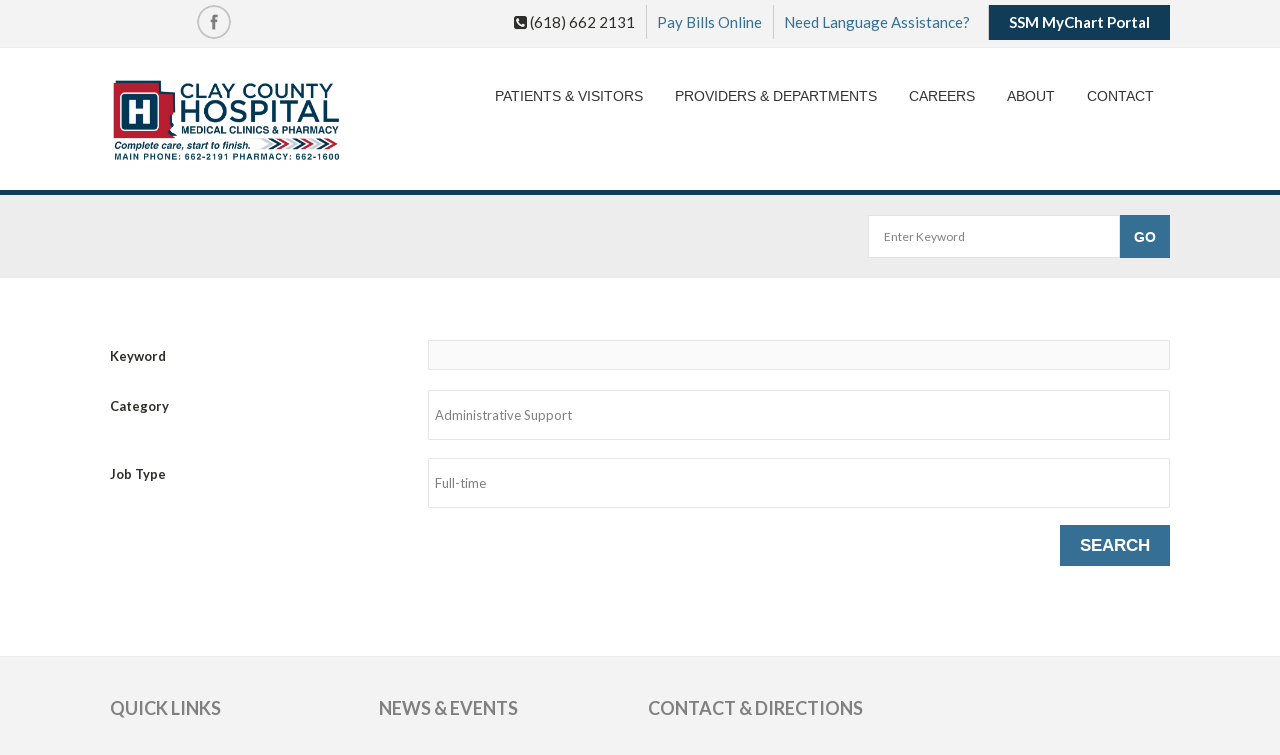

--- FILE ---
content_type: text/html; charset=UTF-8
request_url: https://claycountyhospital.org/jobs/advanced-search/
body_size: 13760
content:
<!doctype html>
<!--[if IE 7 ]>    <html lang="en-gb" class="isie ie7 oldie no-js"> <![endif]-->
<!--[if IE 8 ]>    <html lang="en-gb" class="isie ie8 oldie no-js"> <![endif]-->
<!--[if IE 9 ]>    <html lang="en-gb" class="isie ie9 no-js"> <![endif]-->
<!--[if (gt IE 9)|!(IE)]><!--> <html lang="en-US"> <!--<![endif]-->

<head>
	<meta charset="utf-8">
	<meta name='viewport' content='width=device-width, initial-scale=1, maximum-scale=1' />	<title>Advanced Search | Clay County Hospital and Medical Clinics, Flora, IL</title>

     <link rel="profile" href="http://gmpg.org/xfn/11" />
     <link rel="pingback" href="https://claycountyhospital.org/xmlrpc.php" /><meta name="google-site-verification" content="a9RE2F-0Va_KHa0eNqroQNsF-xTuMTFAq7t2E42lHOY" />
<!-- Global site tag (gtag.js) - Google Analytics -->
<script async src="https://www.googletagmanager.com/gtag/js?id=UA-48255819-14"></script>
<script>
  window.dataLayer = window.dataLayer || [];
  function gtag(){dataLayer.push(arguments);}
  gtag('js', new Date());

  gtag('config', 'UA-48255819-14');
</script>
<link href="https://fonts.googleapis.com/css?family=Lato:100,100i,200,200i,300,300i,400,400i,500,500i,600,600i,700,700i,800,800i,900,900i%7COpen+Sans:100,100i,200,200i,300,300i,400,400i,500,500i,600,600i,700,700i,800,800i,900,900i%7CIndie+Flower:100,100i,200,200i,300,300i,400,400i,500,500i,600,600i,700,700i,800,800i,900,900i%7COswald:100,100i,200,200i,300,300i,400,400i,500,500i,600,600i,700,700i,800,800i,900,900i" rel="stylesheet">
 <script type='text/javascript'>
	var mytheme_urls = {
		 theme_base_url:'https://claycountyhospital.org/wp-content/themes/soulmedic/'
 		,framework_base_url:'https://claycountyhospital.org/wp-content/themes/soulmedic/framework/'
 		,ajaxurl:'https://claycountyhospital.org/wp-admin/admin-ajax.php'
 		,url:'https://claycountyhospital.org'
 		,scroll:'disable'
 		,stickynav:'disable'
 		,is_admin:''
 		,skin:'blue'
 		,layout:'wide'
 		,layout_pattern:''
	};
 </script>
<link href='https://claycountyhospital.org/wp-content/uploads/2021/02/CCH_FLAVICON.png' rel='shortcut icon' type='image/x-icon' />
<meta name='robots' content='index, follow, max-image-preview:large, max-snippet:-1, max-video-preview:-1' />
	<style>img:is([sizes="auto" i], [sizes^="auto," i]) { contain-intrinsic-size: 3000px 1500px }</style>
	
	<!-- This site is optimized with the Yoast SEO plugin v26.6 - https://yoast.com/wordpress/plugins/seo/ -->
	<link rel="canonical" href="https://claycountyhospital.org/jobs/advanced-search/" />
	<meta property="og:locale" content="en_US" />
	<meta property="og:type" content="article" />
	<meta property="og:title" content="Advanced Search | Clay County Hospital and Medical Clinics, Flora, IL" />
	<meta property="og:url" content="https://claycountyhospital.org/jobs/advanced-search/" />
	<meta property="og:site_name" content="Clay County Hospital and Medical Clinics" />
	<meta property="article:publisher" content="https://www.facebook.com/Clay-County-Hospital-and-Medical-Clinics-175682299169372/" />
	<meta name="twitter:card" content="summary_large_image" />
	<!-- / Yoast SEO plugin. -->


<link rel='dns-prefetch' href='//secure.gravatar.com' />
<link rel='dns-prefetch' href='//stats.wp.com' />
<link rel='dns-prefetch' href='//v0.wordpress.com' />
<link rel="alternate" type="application/rss+xml" title="Clay County Hospital and Medical Clinics &raquo; Feed" href="https://claycountyhospital.org/feed/" />
<link rel="alternate" type="application/rss+xml" title="Clay County Hospital and Medical Clinics &raquo; Comments Feed" href="https://claycountyhospital.org/comments/feed/" />
<script type="text/javascript">
/* <![CDATA[ */
window._wpemojiSettings = {"baseUrl":"https:\/\/s.w.org\/images\/core\/emoji\/16.0.1\/72x72\/","ext":".png","svgUrl":"https:\/\/s.w.org\/images\/core\/emoji\/16.0.1\/svg\/","svgExt":".svg","source":{"concatemoji":"https:\/\/claycountyhospital.org\/wp-includes\/js\/wp-emoji-release.min.js?ver=6.8.3"}};
/*! This file is auto-generated */
!function(s,n){var o,i,e;function c(e){try{var t={supportTests:e,timestamp:(new Date).valueOf()};sessionStorage.setItem(o,JSON.stringify(t))}catch(e){}}function p(e,t,n){e.clearRect(0,0,e.canvas.width,e.canvas.height),e.fillText(t,0,0);var t=new Uint32Array(e.getImageData(0,0,e.canvas.width,e.canvas.height).data),a=(e.clearRect(0,0,e.canvas.width,e.canvas.height),e.fillText(n,0,0),new Uint32Array(e.getImageData(0,0,e.canvas.width,e.canvas.height).data));return t.every(function(e,t){return e===a[t]})}function u(e,t){e.clearRect(0,0,e.canvas.width,e.canvas.height),e.fillText(t,0,0);for(var n=e.getImageData(16,16,1,1),a=0;a<n.data.length;a++)if(0!==n.data[a])return!1;return!0}function f(e,t,n,a){switch(t){case"flag":return n(e,"\ud83c\udff3\ufe0f\u200d\u26a7\ufe0f","\ud83c\udff3\ufe0f\u200b\u26a7\ufe0f")?!1:!n(e,"\ud83c\udde8\ud83c\uddf6","\ud83c\udde8\u200b\ud83c\uddf6")&&!n(e,"\ud83c\udff4\udb40\udc67\udb40\udc62\udb40\udc65\udb40\udc6e\udb40\udc67\udb40\udc7f","\ud83c\udff4\u200b\udb40\udc67\u200b\udb40\udc62\u200b\udb40\udc65\u200b\udb40\udc6e\u200b\udb40\udc67\u200b\udb40\udc7f");case"emoji":return!a(e,"\ud83e\udedf")}return!1}function g(e,t,n,a){var r="undefined"!=typeof WorkerGlobalScope&&self instanceof WorkerGlobalScope?new OffscreenCanvas(300,150):s.createElement("canvas"),o=r.getContext("2d",{willReadFrequently:!0}),i=(o.textBaseline="top",o.font="600 32px Arial",{});return e.forEach(function(e){i[e]=t(o,e,n,a)}),i}function t(e){var t=s.createElement("script");t.src=e,t.defer=!0,s.head.appendChild(t)}"undefined"!=typeof Promise&&(o="wpEmojiSettingsSupports",i=["flag","emoji"],n.supports={everything:!0,everythingExceptFlag:!0},e=new Promise(function(e){s.addEventListener("DOMContentLoaded",e,{once:!0})}),new Promise(function(t){var n=function(){try{var e=JSON.parse(sessionStorage.getItem(o));if("object"==typeof e&&"number"==typeof e.timestamp&&(new Date).valueOf()<e.timestamp+604800&&"object"==typeof e.supportTests)return e.supportTests}catch(e){}return null}();if(!n){if("undefined"!=typeof Worker&&"undefined"!=typeof OffscreenCanvas&&"undefined"!=typeof URL&&URL.createObjectURL&&"undefined"!=typeof Blob)try{var e="postMessage("+g.toString()+"("+[JSON.stringify(i),f.toString(),p.toString(),u.toString()].join(",")+"));",a=new Blob([e],{type:"text/javascript"}),r=new Worker(URL.createObjectURL(a),{name:"wpTestEmojiSupports"});return void(r.onmessage=function(e){c(n=e.data),r.terminate(),t(n)})}catch(e){}c(n=g(i,f,p,u))}t(n)}).then(function(e){for(var t in e)n.supports[t]=e[t],n.supports.everything=n.supports.everything&&n.supports[t],"flag"!==t&&(n.supports.everythingExceptFlag=n.supports.everythingExceptFlag&&n.supports[t]);n.supports.everythingExceptFlag=n.supports.everythingExceptFlag&&!n.supports.flag,n.DOMReady=!1,n.readyCallback=function(){n.DOMReady=!0}}).then(function(){return e}).then(function(){var e;n.supports.everything||(n.readyCallback(),(e=n.source||{}).concatemoji?t(e.concatemoji):e.wpemoji&&e.twemoji&&(t(e.twemoji),t(e.wpemoji)))}))}((window,document),window._wpemojiSettings);
/* ]]> */
</script>
<link rel='stylesheet' id='dt-sc-css-css' href='https://claycountyhospital.org/wp-content/plugins/designthemes-core-features/shortcodes/css/shortcodes.css?ver=6.8.3' type='text/css' media='all' />
<link rel='stylesheet' id='layerslider-css' href='https://claycountyhospital.org/wp-content/plugins/LayerSlider/assets/static/layerslider/css/layerslider.css?ver=8.1.2' type='text/css' media='all' />
<style id='wp-emoji-styles-inline-css' type='text/css'>

	img.wp-smiley, img.emoji {
		display: inline !important;
		border: none !important;
		box-shadow: none !important;
		height: 1em !important;
		width: 1em !important;
		margin: 0 0.07em !important;
		vertical-align: -0.1em !important;
		background: none !important;
		padding: 0 !important;
	}
</style>
<link rel='stylesheet' id='wp-block-library-css' href='https://claycountyhospital.org/wp-includes/css/dist/block-library/style.min.css?ver=6.8.3' type='text/css' media='all' />
<style id='classic-theme-styles-inline-css' type='text/css'>
/*! This file is auto-generated */
.wp-block-button__link{color:#fff;background-color:#32373c;border-radius:9999px;box-shadow:none;text-decoration:none;padding:calc(.667em + 2px) calc(1.333em + 2px);font-size:1.125em}.wp-block-file__button{background:#32373c;color:#fff;text-decoration:none}
</style>
<link rel='stylesheet' id='mediaelement-css' href='https://claycountyhospital.org/wp-includes/js/mediaelement/mediaelementplayer-legacy.min.css?ver=4.2.17' type='text/css' media='all' />
<link rel='stylesheet' id='wp-mediaelement-css' href='https://claycountyhospital.org/wp-includes/js/mediaelement/wp-mediaelement.min.css?ver=6.8.3' type='text/css' media='all' />
<style id='jetpack-sharing-buttons-style-inline-css' type='text/css'>
.jetpack-sharing-buttons__services-list{display:flex;flex-direction:row;flex-wrap:wrap;gap:0;list-style-type:none;margin:5px;padding:0}.jetpack-sharing-buttons__services-list.has-small-icon-size{font-size:12px}.jetpack-sharing-buttons__services-list.has-normal-icon-size{font-size:16px}.jetpack-sharing-buttons__services-list.has-large-icon-size{font-size:24px}.jetpack-sharing-buttons__services-list.has-huge-icon-size{font-size:36px}@media print{.jetpack-sharing-buttons__services-list{display:none!important}}.editor-styles-wrapper .wp-block-jetpack-sharing-buttons{gap:0;padding-inline-start:0}ul.jetpack-sharing-buttons__services-list.has-background{padding:1.25em 2.375em}
</style>
<link rel='stylesheet' id='fontawesome-free-css' href='https://claycountyhospital.org/wp-content/plugins/getwid/vendors/fontawesome-free/css/all.min.css?ver=5.5.0' type='text/css' media='all' />
<link rel='stylesheet' id='slick-css' href='https://claycountyhospital.org/wp-content/plugins/getwid/vendors/slick/slick/slick.min.css?ver=1.9.0' type='text/css' media='all' />
<link rel='stylesheet' id='slick-theme-css' href='https://claycountyhospital.org/wp-content/plugins/getwid/vendors/slick/slick/slick-theme.min.css?ver=1.9.0' type='text/css' media='all' />
<link rel='stylesheet' id='mp-fancybox-css' href='https://claycountyhospital.org/wp-content/plugins/getwid/vendors/mp-fancybox/jquery.fancybox.min.css?ver=3.5.7-mp.1' type='text/css' media='all' />
<link rel='stylesheet' id='getwid-blocks-css' href='https://claycountyhospital.org/wp-content/plugins/getwid/assets/css/blocks.style.css?ver=2.1.3' type='text/css' media='all' />
<style id='getwid-blocks-inline-css' type='text/css'>
.wp-block-getwid-section .wp-block-getwid-section__wrapper .wp-block-getwid-section__inner-wrapper{max-width: 675px;}
</style>
<style id='global-styles-inline-css' type='text/css'>
:root{--wp--preset--aspect-ratio--square: 1;--wp--preset--aspect-ratio--4-3: 4/3;--wp--preset--aspect-ratio--3-4: 3/4;--wp--preset--aspect-ratio--3-2: 3/2;--wp--preset--aspect-ratio--2-3: 2/3;--wp--preset--aspect-ratio--16-9: 16/9;--wp--preset--aspect-ratio--9-16: 9/16;--wp--preset--color--black: #000000;--wp--preset--color--cyan-bluish-gray: #abb8c3;--wp--preset--color--white: #ffffff;--wp--preset--color--pale-pink: #f78da7;--wp--preset--color--vivid-red: #cf2e2e;--wp--preset--color--luminous-vivid-orange: #ff6900;--wp--preset--color--luminous-vivid-amber: #fcb900;--wp--preset--color--light-green-cyan: #7bdcb5;--wp--preset--color--vivid-green-cyan: #00d084;--wp--preset--color--pale-cyan-blue: #8ed1fc;--wp--preset--color--vivid-cyan-blue: #0693e3;--wp--preset--color--vivid-purple: #9b51e0;--wp--preset--gradient--vivid-cyan-blue-to-vivid-purple: linear-gradient(135deg,rgba(6,147,227,1) 0%,rgb(155,81,224) 100%);--wp--preset--gradient--light-green-cyan-to-vivid-green-cyan: linear-gradient(135deg,rgb(122,220,180) 0%,rgb(0,208,130) 100%);--wp--preset--gradient--luminous-vivid-amber-to-luminous-vivid-orange: linear-gradient(135deg,rgba(252,185,0,1) 0%,rgba(255,105,0,1) 100%);--wp--preset--gradient--luminous-vivid-orange-to-vivid-red: linear-gradient(135deg,rgba(255,105,0,1) 0%,rgb(207,46,46) 100%);--wp--preset--gradient--very-light-gray-to-cyan-bluish-gray: linear-gradient(135deg,rgb(238,238,238) 0%,rgb(169,184,195) 100%);--wp--preset--gradient--cool-to-warm-spectrum: linear-gradient(135deg,rgb(74,234,220) 0%,rgb(151,120,209) 20%,rgb(207,42,186) 40%,rgb(238,44,130) 60%,rgb(251,105,98) 80%,rgb(254,248,76) 100%);--wp--preset--gradient--blush-light-purple: linear-gradient(135deg,rgb(255,206,236) 0%,rgb(152,150,240) 100%);--wp--preset--gradient--blush-bordeaux: linear-gradient(135deg,rgb(254,205,165) 0%,rgb(254,45,45) 50%,rgb(107,0,62) 100%);--wp--preset--gradient--luminous-dusk: linear-gradient(135deg,rgb(255,203,112) 0%,rgb(199,81,192) 50%,rgb(65,88,208) 100%);--wp--preset--gradient--pale-ocean: linear-gradient(135deg,rgb(255,245,203) 0%,rgb(182,227,212) 50%,rgb(51,167,181) 100%);--wp--preset--gradient--electric-grass: linear-gradient(135deg,rgb(202,248,128) 0%,rgb(113,206,126) 100%);--wp--preset--gradient--midnight: linear-gradient(135deg,rgb(2,3,129) 0%,rgb(40,116,252) 100%);--wp--preset--font-size--small: 13px;--wp--preset--font-size--medium: 20px;--wp--preset--font-size--large: 36px;--wp--preset--font-size--x-large: 42px;--wp--preset--spacing--20: 0.44rem;--wp--preset--spacing--30: 0.67rem;--wp--preset--spacing--40: 1rem;--wp--preset--spacing--50: 1.5rem;--wp--preset--spacing--60: 2.25rem;--wp--preset--spacing--70: 3.38rem;--wp--preset--spacing--80: 5.06rem;--wp--preset--shadow--natural: 6px 6px 9px rgba(0, 0, 0, 0.2);--wp--preset--shadow--deep: 12px 12px 50px rgba(0, 0, 0, 0.4);--wp--preset--shadow--sharp: 6px 6px 0px rgba(0, 0, 0, 0.2);--wp--preset--shadow--outlined: 6px 6px 0px -3px rgba(255, 255, 255, 1), 6px 6px rgba(0, 0, 0, 1);--wp--preset--shadow--crisp: 6px 6px 0px rgba(0, 0, 0, 1);}:where(.is-layout-flex){gap: 0.5em;}:where(.is-layout-grid){gap: 0.5em;}body .is-layout-flex{display: flex;}.is-layout-flex{flex-wrap: wrap;align-items: center;}.is-layout-flex > :is(*, div){margin: 0;}body .is-layout-grid{display: grid;}.is-layout-grid > :is(*, div){margin: 0;}:where(.wp-block-columns.is-layout-flex){gap: 2em;}:where(.wp-block-columns.is-layout-grid){gap: 2em;}:where(.wp-block-post-template.is-layout-flex){gap: 1.25em;}:where(.wp-block-post-template.is-layout-grid){gap: 1.25em;}.has-black-color{color: var(--wp--preset--color--black) !important;}.has-cyan-bluish-gray-color{color: var(--wp--preset--color--cyan-bluish-gray) !important;}.has-white-color{color: var(--wp--preset--color--white) !important;}.has-pale-pink-color{color: var(--wp--preset--color--pale-pink) !important;}.has-vivid-red-color{color: var(--wp--preset--color--vivid-red) !important;}.has-luminous-vivid-orange-color{color: var(--wp--preset--color--luminous-vivid-orange) !important;}.has-luminous-vivid-amber-color{color: var(--wp--preset--color--luminous-vivid-amber) !important;}.has-light-green-cyan-color{color: var(--wp--preset--color--light-green-cyan) !important;}.has-vivid-green-cyan-color{color: var(--wp--preset--color--vivid-green-cyan) !important;}.has-pale-cyan-blue-color{color: var(--wp--preset--color--pale-cyan-blue) !important;}.has-vivid-cyan-blue-color{color: var(--wp--preset--color--vivid-cyan-blue) !important;}.has-vivid-purple-color{color: var(--wp--preset--color--vivid-purple) !important;}.has-black-background-color{background-color: var(--wp--preset--color--black) !important;}.has-cyan-bluish-gray-background-color{background-color: var(--wp--preset--color--cyan-bluish-gray) !important;}.has-white-background-color{background-color: var(--wp--preset--color--white) !important;}.has-pale-pink-background-color{background-color: var(--wp--preset--color--pale-pink) !important;}.has-vivid-red-background-color{background-color: var(--wp--preset--color--vivid-red) !important;}.has-luminous-vivid-orange-background-color{background-color: var(--wp--preset--color--luminous-vivid-orange) !important;}.has-luminous-vivid-amber-background-color{background-color: var(--wp--preset--color--luminous-vivid-amber) !important;}.has-light-green-cyan-background-color{background-color: var(--wp--preset--color--light-green-cyan) !important;}.has-vivid-green-cyan-background-color{background-color: var(--wp--preset--color--vivid-green-cyan) !important;}.has-pale-cyan-blue-background-color{background-color: var(--wp--preset--color--pale-cyan-blue) !important;}.has-vivid-cyan-blue-background-color{background-color: var(--wp--preset--color--vivid-cyan-blue) !important;}.has-vivid-purple-background-color{background-color: var(--wp--preset--color--vivid-purple) !important;}.has-black-border-color{border-color: var(--wp--preset--color--black) !important;}.has-cyan-bluish-gray-border-color{border-color: var(--wp--preset--color--cyan-bluish-gray) !important;}.has-white-border-color{border-color: var(--wp--preset--color--white) !important;}.has-pale-pink-border-color{border-color: var(--wp--preset--color--pale-pink) !important;}.has-vivid-red-border-color{border-color: var(--wp--preset--color--vivid-red) !important;}.has-luminous-vivid-orange-border-color{border-color: var(--wp--preset--color--luminous-vivid-orange) !important;}.has-luminous-vivid-amber-border-color{border-color: var(--wp--preset--color--luminous-vivid-amber) !important;}.has-light-green-cyan-border-color{border-color: var(--wp--preset--color--light-green-cyan) !important;}.has-vivid-green-cyan-border-color{border-color: var(--wp--preset--color--vivid-green-cyan) !important;}.has-pale-cyan-blue-border-color{border-color: var(--wp--preset--color--pale-cyan-blue) !important;}.has-vivid-cyan-blue-border-color{border-color: var(--wp--preset--color--vivid-cyan-blue) !important;}.has-vivid-purple-border-color{border-color: var(--wp--preset--color--vivid-purple) !important;}.has-vivid-cyan-blue-to-vivid-purple-gradient-background{background: var(--wp--preset--gradient--vivid-cyan-blue-to-vivid-purple) !important;}.has-light-green-cyan-to-vivid-green-cyan-gradient-background{background: var(--wp--preset--gradient--light-green-cyan-to-vivid-green-cyan) !important;}.has-luminous-vivid-amber-to-luminous-vivid-orange-gradient-background{background: var(--wp--preset--gradient--luminous-vivid-amber-to-luminous-vivid-orange) !important;}.has-luminous-vivid-orange-to-vivid-red-gradient-background{background: var(--wp--preset--gradient--luminous-vivid-orange-to-vivid-red) !important;}.has-very-light-gray-to-cyan-bluish-gray-gradient-background{background: var(--wp--preset--gradient--very-light-gray-to-cyan-bluish-gray) !important;}.has-cool-to-warm-spectrum-gradient-background{background: var(--wp--preset--gradient--cool-to-warm-spectrum) !important;}.has-blush-light-purple-gradient-background{background: var(--wp--preset--gradient--blush-light-purple) !important;}.has-blush-bordeaux-gradient-background{background: var(--wp--preset--gradient--blush-bordeaux) !important;}.has-luminous-dusk-gradient-background{background: var(--wp--preset--gradient--luminous-dusk) !important;}.has-pale-ocean-gradient-background{background: var(--wp--preset--gradient--pale-ocean) !important;}.has-electric-grass-gradient-background{background: var(--wp--preset--gradient--electric-grass) !important;}.has-midnight-gradient-background{background: var(--wp--preset--gradient--midnight) !important;}.has-small-font-size{font-size: var(--wp--preset--font-size--small) !important;}.has-medium-font-size{font-size: var(--wp--preset--font-size--medium) !important;}.has-large-font-size{font-size: var(--wp--preset--font-size--large) !important;}.has-x-large-font-size{font-size: var(--wp--preset--font-size--x-large) !important;}
:where(.wp-block-post-template.is-layout-flex){gap: 1.25em;}:where(.wp-block-post-template.is-layout-grid){gap: 1.25em;}
:where(.wp-block-columns.is-layout-flex){gap: 2em;}:where(.wp-block-columns.is-layout-grid){gap: 2em;}
:root :where(.wp-block-pullquote){font-size: 1.5em;line-height: 1.6;}
</style>
<link rel='stylesheet' id='st-widget-css' href='https://claycountyhospital.org/wp-content/plugins/share-this/css/style.css?ver=6.8.3' type='text/css' media='all' />
<link rel='stylesheet' id='custom-css' href='https://claycountyhospital.org/wp-content/themes/soulmedic-child/css/style.css?ver=1708520557' type='text/css' media='all' />
<link rel='stylesheet' id='meanmenu-css-css' href='https://claycountyhospital.org/wp-content/themes/soulmedic/css/meanmenu.css?ver=6.8.3' type='text/css' media='all' />
<link rel='stylesheet' id='prettyphoto-css' href='https://claycountyhospital.org/wp-content/themes/soulmedic/css/prettyPhoto.css?ver=6.8.3' type='text/css' media='all' />
<style id='jetpack_facebook_likebox-inline-css' type='text/css'>
.widget_facebook_likebox {
	overflow: hidden;
}

</style>
<link rel='stylesheet' id='wpjb-glyphs-css' href='https://claycountyhospital.org/wp-content/plugins/wpjobboard/public/css/wpjb-glyphs.css?ver=5.12.1' type='text/css' media='all' />
<link rel='stylesheet' id='wpjb-css-css' href='https://claycountyhospital.org/wp-content/plugins/wpjobboard/public/css/frontend.css?ver=5.12.1' type='text/css' media='all' />
<link rel='stylesheet' id='default-css' href='https://claycountyhospital.org/wp-content/themes/soulmedic-child/style.css?ver=6.8.3' type='text/css' media='all' />
<link rel='stylesheet' id='skin-css' href='https://claycountyhospital.org/wp-content/themes/soulmedic/skins/blue/style.css?ver=6.8.3' type='text/css' media='all' />
<link rel='stylesheet' id='custom-font-awesome-css' href='https://claycountyhospital.org/wp-content/themes/soulmedic/css/font-awesome.min.css?ver=3.0.2' type='text/css' media='all' />
<!--[if lt IE 7]>
<link rel='stylesheet' id='custom-font-awesome-ie7-css' href='https://claycountyhospital.org/wp-content/themes/soulmedic/css/font-awesome-ie7.min.css?ver=6.8.3' type='text/css' media='all' />
<![endif]-->
<!--[if lt IE 9]>
<link rel='stylesheet' id='ie8-and-down-css' href='https://claycountyhospital.org/wp-content/themes/soulmedic/css/ie8-and-down.css?ver=6.8.3' type='text/css' media='all' />
<![endif]-->
<link rel='stylesheet' id='responsive-css' href='https://claycountyhospital.org/wp-content/themes/soulmedic/responsive.css?ver=6.8.3' type='text/css' media='all' />
<link rel='stylesheet' id='mytheme-google-fonts-css' href='https://fonts.googleapis.com/css?family=Raleway:300,400,400italic,700|Noto+Sans:400,700,400italic,700italic' type='text/css' media='all' />
 <!--[if IE]>
    <style type="text/css" media="screen">
			.team .social-icons li {
				behavior: url(https://claycountyhospital.org/wp-content/themes/soulmedic/PIE.php);
               }
     </style>
     <![endif]-->
<script type="text/javascript" src="https://claycountyhospital.org/wp-includes/js/jquery/jquery.min.js?ver=3.7.1" id="jquery-core-js"></script>
<script type="text/javascript" src="https://claycountyhospital.org/wp-includes/js/jquery/jquery-migrate.min.js?ver=3.4.1" id="jquery-migrate-js"></script>
<script type="text/javascript" id="layerslider-utils-js-extra">
/* <![CDATA[ */
var LS_Meta = {"v":"8.1.2","fixGSAP":"1"};
/* ]]> */
</script>
<script type="text/javascript" src="https://claycountyhospital.org/wp-content/plugins/LayerSlider/assets/static/layerslider/js/layerslider.utils.js?ver=8.1.2" id="layerslider-utils-js"></script>
<script type="text/javascript" src="https://claycountyhospital.org/wp-content/plugins/LayerSlider/assets/static/layerslider/js/layerslider.kreaturamedia.jquery.js?ver=8.1.2" id="layerslider-js"></script>
<script type="text/javascript" src="https://claycountyhospital.org/wp-content/plugins/LayerSlider/assets/static/layerslider/js/layerslider.transitions.js?ver=8.1.2" id="layerslider-transitions-js"></script>
<script type="text/javascript" src="https://claycountyhospital.org/wp-content/themes/soulmedic-child/js/bubble.js?ver=1708520557" id="bubble-js"></script>
<script type="text/javascript" src="https://claycountyhospital.org/wp-content/themes/soulmedic/framework/js/public/modernizr-2.6.2.min.js?ver=6.8.3" id="modernizr-script-js"></script>
<script type="text/javascript" id="wpjb-js-js-extra">
/* <![CDATA[ */
var WpjbData = {"no_jobs_found":"No job listings found","no_resumes_found":"No resumes found","load_x_more":"Load %d more","date_format":"Y\/m\/d","datepicker_date_format":"yy\/mm\/dd","max_date":"9999\/12\/31"};
/* ]]> */
</script>
<script type="text/javascript" src="https://claycountyhospital.org/wp-content/plugins/wpjobboard/public/js/frontend.js?ver=5.12.1" id="wpjb-js-js"></script>
<meta name="generator" content="Powered by LayerSlider 8.1.2 - Build Heros, Sliders, and Popups. Create Animations and Beautiful, Rich Web Content as Easy as Never Before on WordPress." />
<!-- LayerSlider updates and docs at: https://layerslider.com -->
<style type="text/css">	nav#main-menu ul li a, .mobile-menu { font-family:Verdana, Geneva,sans-serif; color:#103c57; font-size:20px; font-style: Bold}	#main-menu > ul > li.current_page_item > a, #main-menu > ul > li.current_page_ancestor > a, #main-menu > ul > li.current-menu-item > a, #main-menu > ul > li.current-menu-ancestor > a, .breadcrumb h1, .dt-sc-ico-content.type1:hover .icon span, .dt-sc-ico-content.type2:hover .icon span, .dt-sc-ico-content.type2:hover .link, .dt-sc-ico-content.type3 .icon span, .dt-sc-ico-content.type4:hover .icon span, .dt-sc-ico-content.type4:hover .dt-sc-button:after, .dt-sc-ico-content.type4:hover .dt-sc-button, .dt-sc-team h4 i, .dt-sc-numbered-list li span, .dt-sc-button:after, .dt-sc-callout-box.type3, .dt-sc-appointment li i, .dt-sc-sorting-container a:hover, .dt-sc-sorting-container a.active-sort, .portfolio:hover .portfolio-detail, .pagination ul li a:after, .pagination ul li.active-page, .pagination ul li a:hover, .pagination .next-post a:after, .pagination .prev-post a:after, .carousel-arrows a:hover, .dt-sc-pr-tb-col.selected .dt-sc-tb-header .dt-sc-price, .dt-sc-appointment .dt-sc-contact-info i, ul.side-nav li a:hover:before, ul.side-nav > li.current_page_item > a:before, ul.side-nav > li > ul > li.current_page_item > a:before, ul.side-nav > li > ul > li > ul > li.current_page_item > a:before, .megamenu-child-container > ul.sub-menu > li > a:hover, .widget_categories ul li a span, .widget.widget_archive ul li a span, .tagcloud a:hover, ul.commentlist li .author-name span, .featured-post span, .page-link span, .page-link a:hover, .portfolio .image-overlay a span, ul.commentlist li .reply a, .mean-container .mean-nav, .entry-meta .comments, .dt-sc-titled-box h6.dt-sc-titled-box-title, #tribe-bar-form input[type="submit"], #tribe-bar-form .tribe-bar-submit input[type="submit"], .datepicker td span.active:active, .datepicker td span.active.active, .tribe-events-sub-nav li a:after, .tribe-events-calendar td.tribe-events-present div[id*="tribe-events-daynum-"], .tribe-events-calendar td.tribe-events-present div[id*="tribe-events-daynum-"] > a, #tribe-events-content .tribe-events-tooltip h4, .datepicker.dropdown-menu td.active.active, .tribe-events-read-more:after, #secondary .tribe-mini-calendar .tribe-mini-calendar-nav td, #secondary .tribe-mini-calendar .tribe-events-present, #secondary .tribe-mini-calendar .tribe-mini-calendar-today, #footer .tribe-mini-calendar .tribe-mini-calendar-nav td, #footer .tribe-mini-calendar .tribe-events-present, #footer .tribe-mini-calendar .tribe-mini-calendar-today {
background: #103c57;
}



#main-menu > ul > li.current_page_item > a, #main-menu > ul > li.current_page_ancestor > a, #main-menu > ul > li.current-menu-item > a, #main-menu > ul > li.current-menu-ancestor > a, .dt-sc-team .image img, .dt-sc-testimonial .author img, .dt-sc-sorting-container a:hover, .dt-sc-sorting-container a.active-sort, .portfolio:hover, blockquote, blockquote.type2, .dt-sc-ico-content.type3 .icon span, .entry-meta .comments {
border-color: #356f93;
}

#main-menu > ul > li.current_page_item > a, #main-menu > ul > li.current_page_ancestor > a, #main-menu > ul > li.current-menu-item > a, #main-menu > ul > li.current-menu-ancestor > a, .dt-sc-team .image img, .dt-sc-testimonial .author img, .dt-sc-sorting-container a:hover, .dt-sc-sorting-container a.active-sort, .portfolio:hover, blockquote, blockquote.type2, .dt-sc-ico-content.type3 .icon span, .entry-meta .comments {
border-color: #356f93;
}

#main-menu > ul > li.current_page_item > a, #main-menu > ul > li.current_page_ancestor > a, #main-menu > ul > li.current-menu-item > a, #main-menu > ul > li.current-menu-ancestor > a, .dt-sc-team .image img, .dt-sc-testimonial .author img, .dt-sc-sorting-container a:hover, .dt-sc-sorting-container a.active-sort, .portfolio:hover, blockquote, blockquote.type2, .dt-sc-ico-content.type3 .icon span, .entry-meta .comments {
border-color: #356f93;
}

h5.dt-sc-toggle:before, h5.dt-sc-toggle-accordion:before, .dt-sc-pr-tb-col.selected .dt-sc-buy-now .dt-sc-button:after, #footer input[type="submit"], #footer input[type="button"], .bx-controls a:hover, input[type="submit"], button, input[type="button"], .mean-container a.meanmenu-reveal, .dt-sc-infographic-bar .dt-sc-bar {
background-color: #103c57;
}



.dt-sc-button, .dt-sc-callout-box.type4, .dt-sc-callout-box.type5, .pagination ul li a, .pagination .next-post a, .pagination .prev-post a, .pagination ul li.active-page, .dt-sc-pr-tb-col.selected, .dt-sc-pr-tb-col.selected .dt-sc-buy-now .dt-sc-button, .breadcrumb-section, .megamenu-child-container, #main-menu ul li.menu-item-simple-parent ul, #main-menu ul li.menu-item-simple-parent ul li ul, ul.commentlist li .comment-author img, .tribe-events-sub-nav li a, .tribe-events-read-more, #slider, .dt-sc-toggle-frame h5.dt-sc-toggle a, .dt-sc-toggle-frame h5.dt-sc-toggle-accordion a, .is-sticky #header {
border-color: #103c57;
}



h1 a:hover, h2 a:hover, h3 a:hover, h4 a:hover, h5 a:hover, h6 a:hover, a, #footer a, #footer .widget ul li a:hover, #footer .widget .tweet_list li a, .breadcrumb a:hover, .dt-sc-ico-content.type1 h5 a, .dt-sc-ico-content.type1 .icon span, .dt-sc-ico-content.type2 h5 a, .dt-sc-ico-content.type2 .icon span, .dt-sc-ico-content.type4 h5 a, .dt-sc-ico-content.type4 .icon span, .dt-sc-button, h5.dt-sc-toggle.active a, h5.dt-sc-toggle-accordion.active a, .dt-sc-pr-tb-col.selected .dt-sc-tb-title h5, .dt-sc-pr-tb-col.selected .dt-sc-buy-now .dt-sc-button, .dt-sc-infographic-bar .fa, .dt-sc-numbered-list-type2 li, ul.side-nav > li.current_page_item > a:hover, ul.side-nav > li > ul > li.current_page_item > a:hover, ul.side-nav > li > ul > li > ul > li.current_page_item > a:hover, #footer .copyright a:hover, .megamenu-child-container ul.sub-menu > li > ul li a:hover, #main-menu ul li.menu-item-simple-parent ul li a:hover, .entry-details .entry-metadata, .widget ul li a:hover, .widget.widget_recent_entries .post-meta p, .widget.widget_recent_entries .post-meta p a, #secondary .widget .tweet_list li a:hover, .portfolio-single .tags, #secondary .widget.widget_recent_entries ul li:hover:before, #secondary .widget.widget_recent_comments ul li:hover:before, ul.commentlist li .author-name a:hover, .tribe-events-sub-nav li a, .tribe-events-calendar td a, .tribe-events-read-more, .tribe-events-list-event-title a, ul.products li .product-details-hover h3 a:hover {
color: #356f93;
}


.megamenu-child-container ul.sub-menu > li > ul li.current_page_item a, .megamenu-child-container ul.sub-menu > li > ul li.current_page_ancestor a, .megamenu-child-container ul.sub-menu > li > ul li.current-menu-item a, .megamenu-child-container ul.sub-menu > li > ul li.current-menu-ancestor a, #main-menu ul li.menu-item-simple-parent ul li.current_page_item a, #main-menu ul li.menu-item-simple-parent ul li.current_page_ancestor a, #main-menu ul li.menu-item-simple-parent ul li.current-menu-item a, #main-menu ul li.menu-item-simple-parent ul li.current-menu-ancestor a {
color: #558fb3;
}



ul.dt-sc-tabs-vertical-frame li a.current {
border-left: 3px solid #356f93;
}



ul.dt-sc-fancy-list.blue li:before {
color: #356f93;
}


body {
font-weight: normal;
font-size: 15px;
}

ul.dt-sc-tabs-frame li a.current {
    border-top-color: #103c57;
}</style><link rel="https://api.w.org/" href="https://claycountyhospital.org/wp-json/" /><link rel="alternate" title="JSON" type="application/json" href="https://claycountyhospital.org/wp-json/wp/v2/pages/2276" /><link rel="EditURI" type="application/rsd+xml" title="RSD" href="https://claycountyhospital.org/xmlrpc.php?rsd" />
<link rel='shortlink' href='https://wp.me/P9azNE-AI' />
<link rel="alternate" title="oEmbed (JSON)" type="application/json+oembed" href="https://claycountyhospital.org/wp-json/oembed/1.0/embed?url=https%3A%2F%2Fclaycountyhospital.org%2Fjobs%2Fadvanced-search%2F" />
<link rel="alternate" title="oEmbed (XML)" type="text/xml+oembed" href="https://claycountyhospital.org/wp-json/oembed/1.0/embed?url=https%3A%2F%2Fclaycountyhospital.org%2Fjobs%2Fadvanced-search%2F&#038;format=xml" />
<script charset="utf-8" type="text/javascript">var switchTo5x=true;</script>
<script charset="utf-8" type="text/javascript" src="https://ws.sharethis.com/button/buttons.js"></script>
<script charset="utf-8" type="text/javascript">stLight.options({"publisher":"c9b1f2d8-eae6-45a7-956f-05810538ad2f"});var st_type="wordpress4.6.1";</script>
	<style>img#wpstats{display:none}</style>
		
        <link rel="apple-touch-icon-precomposed" size="114x114" href="/apple-touch-icon-114x114-precomposed.png">
        <link rel="apple-touch-icon-precomposed" size="57x57" href="/apple-touch-icon-57x57-precomposed.png">
        <link rel="apple-touch-icon-precomposed" href="/apple-touch-icon-precomposed.png">
        <link rel="apple-touch-icon" href="/apple-touch-icon.png">
        

<script type="application/ld+json" class="saswp-schema-markup-output">
[{"@context":"https:\/\/schema.org\/","@graph":[{"@context":"https:\/\/schema.org\/","@type":"SiteNavigationElement","@id":"https:\/\/claycountyhospital.org\/#patients-visitors","name":"Patients & Visitors","url":"https:\/\/claycountyhospital.org\/patient-visitor-information\/"},{"@context":"https:\/\/schema.org\/","@type":"SiteNavigationElement","@id":"https:\/\/claycountyhospital.org\/#providers-departments","name":"Providers & Departments","url":"https:\/\/claycountyhospital.org\/providers-departments-2\/"},{"@context":"https:\/\/schema.org\/","@type":"SiteNavigationElement","@id":"https:\/\/claycountyhospital.org\/#careers","name":"Careers","url":"https:\/\/claycountyhospital.org\/jobs\/"},{"@context":"https:\/\/schema.org\/","@type":"SiteNavigationElement","@id":"https:\/\/claycountyhospital.org\/#about","name":"About","url":"https:\/\/claycountyhospital.org\/clay-county-hospital\/about-us\/"},{"@context":"https:\/\/schema.org\/","@type":"SiteNavigationElement","@id":"https:\/\/claycountyhospital.org\/#about-us","name":"About Us","url":"https:\/\/claycountyhospital.org\/clay-county-hospital\/about-us\/"},{"@context":"https:\/\/schema.org\/","@type":"SiteNavigationElement","@id":"https:\/\/claycountyhospital.org\/#administration","name":"Administration","url":"https:\/\/claycountyhospital.org\/clay-county-hospital\/administration\/"},{"@context":"https:\/\/schema.org\/","@type":"SiteNavigationElement","@id":"https:\/\/claycountyhospital.org\/#history","name":"History","url":"https:\/\/claycountyhospital.org\/clay-county-hospital\/about-us\/history\/"},{"@context":"https:\/\/schema.org\/","@type":"SiteNavigationElement","@id":"https:\/\/claycountyhospital.org\/#endowment-foundation","name":"Endowment Foundation","url":"https:\/\/claycountyhospital.org\/clay-county-hospital\/about-us\/endowment\/"},{"@context":"https:\/\/schema.org\/","@type":"SiteNavigationElement","@id":"https:\/\/claycountyhospital.org\/#quality-and-compliance","name":"Quality and Compliance","url":"https:\/\/claycountyhospital.org\/clay-county-hospital\/about-us\/quality-compliance\/"},{"@context":"https:\/\/schema.org\/","@type":"SiteNavigationElement","@id":"https:\/\/claycountyhospital.org\/#employee-compensation","name":"Employee Compensation","url":"https:\/\/claycountyhospital.org\/clay-county-hospital\/about-us\/employee-compensation\/"},{"@context":"https:\/\/schema.org\/","@type":"SiteNavigationElement","@id":"https:\/\/claycountyhospital.org\/#clay-county-committee","name":"Clay County Committee","url":"https:\/\/claycountyhospital.org\/about-us\/committee-agenda\/"},{"@context":"https:\/\/schema.org\/","@type":"SiteNavigationElement","@id":"https:\/\/claycountyhospital.org\/#auxiliary","name":"Auxiliary","url":"https:\/\/claycountyhospital.org\/clay-county-hospital\/about-us\/auxiliary\/"},{"@context":"https:\/\/schema.org\/","@type":"SiteNavigationElement","@id":"https:\/\/claycountyhospital.org\/#news-events","name":"News &#038; Events","url":"https:\/\/claycountyhospital.org\/clay-county-hospital\/about-us\/newsevents\/"},{"@context":"https:\/\/schema.org\/","@type":"SiteNavigationElement","@id":"https:\/\/claycountyhospital.org\/#freedom-of-information-act-foia","name":"Freedom of Information Act (FOIA)","url":"https:\/\/claycountyhospital.org\/freedom-of-information-act-foia\/"},{"@context":"https:\/\/schema.org\/","@type":"SiteNavigationElement","@id":"https:\/\/claycountyhospital.org\/#social-media-policy","name":"Social Media Policy","url":"https:\/\/claycountyhospital.org\/wp-content\/uploads\/2018\/09\/Clay-County-Hospital-Social-Media-Policy.pdf"},{"@context":"https:\/\/schema.org\/","@type":"SiteNavigationElement","@id":"https:\/\/claycountyhospital.org\/#contact","name":"Contact","url":"https:\/\/claycountyhospital.org\/clay-county-hospital\/"},{"@context":"https:\/\/schema.org\/","@type":"SiteNavigationElement","@id":"https:\/\/claycountyhospital.org\/#clay-county-hospital","name":"Clay County Hospital","url":"https:\/\/claycountyhospital.org\/clay-county-hospital\/"},{"@context":"https:\/\/schema.org\/","@type":"SiteNavigationElement","@id":"https:\/\/claycountyhospital.org\/#administration","name":"Administration","url":"https:\/\/claycountyhospital.org\/clay-county-hospital\/administration\/"},{"@context":"https:\/\/schema.org\/","@type":"SiteNavigationElement","@id":"https:\/\/claycountyhospital.org\/#marketing-public-relations","name":"Marketing &#038; Public Relations","url":"https:\/\/claycountyhospital.org\/clay-county-hospital\/marketing-public-relations\/"},{"@context":"https:\/\/schema.org\/","@type":"SiteNavigationElement","@id":"https:\/\/claycountyhospital.org\/#medical-clinics","name":"Medical Clinics","url":"https:\/\/claycountyhospital.org\/medical-clinics\/"},{"@context":"https:\/\/schema.org\/","@type":"SiteNavigationElement","@id":"https:\/\/claycountyhospital.org\/#the-daisy-award","name":"The DAISY Award","url":"https:\/\/claycountyhospital.org\/the-daisy-award\/"},{"@context":"https:\/\/schema.org\/","@type":"SiteNavigationElement","@id":"https:\/\/claycountyhospital.org\/#employee-recognition-award","name":"Employee Recognition Award","url":"https:\/\/claycountyhospital.org\/employee-recognition-award\/"}]},

{"@context":"https:\/\/schema.org\/","@type":"BreadcrumbList","@id":"https:\/\/claycountyhospital.org\/jobs\/advanced-search\/#breadcrumb","itemListElement":[{"@type":"ListItem","position":1,"item":{"@id":"https:\/\/claycountyhospital.org","name":"Clay County Hospital and Medical Clinics"}},{"@type":"ListItem","position":2,"item":{"@id":"https:\/\/claycountyhospital.org\/jobs\/","name":"Jobs"}},{"@type":"ListItem","position":3,"item":{"@id":"https:\/\/claycountyhospital.org\/jobs\/advanced-search\/","name":"Advanced Search"}}]},

{"@context":"https:\/\/schema.org\/","@type":"WebPage","@id":"https:\/\/claycountyhospital.org\/jobs\/advanced-search\/#webpage","name":"Advanced Search","url":"https:\/\/claycountyhospital.org\/jobs\/advanced-search\/","lastReviewed":"2017-08-03T12:10:12-06:00","dateCreated":"2017-08-03T12:10:12-06:00","inLanguage":"en-US","description":"","keywords":"","mainEntity":{"@type":"Article","mainEntityOfPage":"https:\/\/claycountyhospital.org\/jobs\/advanced-search\/","headline":"Advanced Search","description":"","keywords":"","datePublished":"2017-08-03T12:10:12-06:00","dateModified":"2017-08-03T12:10:12-06:00","author":{"@type":"Person","name":"veweb","url":"https:\/\/claycountyhospital.org\/author\/veweb\/","sameAs":[],"image":{"@type":"ImageObject","url":"https:\/\/secure.gravatar.com\/avatar\/ca871b3caae791a6a4b969195738f187bc7e993d13e98d522153a21885557fb6?s=96&d=mm&r=g","height":96,"width":96}},"publisher":{"@type":"Organization","name":"Clay County Hospital and Medical Clinics","url":"https:\/\/claycountyhospital.org","logo":{"@type":"ImageObject","url":"https:\/\/claycountyhospital.org\/wp-content\/uploads\/2022\/05\/CCH_StandardAddressPhoneLogo-1-scaled-1.jpg","width":178,"height":60}},"image":{"@type":"ImageObject","@id":"https:\/\/claycountyhospital.org\/jobs\/advanced-search\/#primaryimage","url":"https:\/\/claycountyhospital.org\/wp-content\/uploads\/2021\/02\/CCH_StandardAddressWebPhoneLogo-1pdf.png","width":"3300","height":"1194"}},"reviewedBy":{"@type":"Organization","name":"Clay County Hospital and Medical Clinics","url":"https:\/\/claycountyhospital.org","logo":{"@type":"ImageObject","url":"https:\/\/claycountyhospital.org\/wp-content\/uploads\/2022\/05\/CCH_StandardAddressPhoneLogo-1-scaled-1.jpg","width":178,"height":60}},"publisher":{"@type":"Organization","name":"Clay County Hospital and Medical Clinics","url":"https:\/\/claycountyhospital.org","logo":{"@type":"ImageObject","url":"https:\/\/claycountyhospital.org\/wp-content\/uploads\/2022\/05\/CCH_StandardAddressPhoneLogo-1-scaled-1.jpg","width":178,"height":60}}}]
</script>

</head>
<body class="wp-singular page-template-default page page-id-2276 page-child parent-pageid-885 wp-theme-soulmedic wp-child-theme-soulmedic-child">
	<div id="fb-root"></div>
	<script async defer crossorigin="anonymous" src="https://connect.facebook.net/en_US/sdk.js#xfbml=1&version=v7.0&appId=https://www.facebook.com/pages/Clay-County-Hospital/175682299169372&autoLogAppEvents=1" nonce="yd8KdvUN"></script>
<div id="bbar-wrapper" class="header4">
	<div id="bbar-body">
		<div class="container">
			<div class="column dt-sc-one-fourth first">
				<div class="fb-like desktop" data-href="https://www.facebook.com/pages/Clay-County-Hospital/175682299169372" data-width="" data-layout="button_count" data-action="like" data-size="small" data-share="false"></div>
				<ul class='dt-sc-social-icons'><li class='facebook'><a href='https://www.facebook.com/pages/Clay-County-Hospital/175682299169372' target='_blank'><img src='https://claycountyhospital.org/wp-content/themes/soulmedic/images/sociable/hover/facebook.png' alt='facebook.png' /><img src='https://claycountyhospital.org/wp-content/themes/soulmedic/images/sociable/facebook.png' alt='facebook.png' />	</a></li></ul>			</div>
			<div class="column dt-sc-three-fourth alignright">
									<span class="fa fa-phone-square"> </span>
					<span class="number">(618) 662 2131</span>
										<a href="https://claycountyhospital.org/mychart-login/">Pay Bills Online</a>
										<a href="https://claycountyhospital.org/wp-content/uploads/2016/12/Language-Assistance-List.pdf">Need Language Assistance?</a>
										<a href="https://claycountyhospital.org/mychart-login/" class="new-button">SSM MyChart Portal</a>
								</div>
		</div>
	</div>
</div>
<!-- **Wrapper** -->
<div class="wrapper">
    <!-- **Inner Wrapper** -->
    <div class="inner-wrapper">

        <!-- Header Wrapper -->
        <div id="header-wrapper">

        <!-- **Header** -->
        <header id="header">

            <!-- **Header Container** -->
            <div class="container">
                <!-- **Logo - End** -->
                <div id="logo">
                                            <a href="https://claycountyhospital.org" title="Clay County Hospital and Medical Clinics">
                                <img src="https://claycountyhospital.org/wp-content/uploads/CCH-Logo-3.png" alt="Clay County Hospital and Medical Clinics" title="Clay County Hospital and Medical Clinics" />
                            </a>
                                </div><!-- **Logo - End** -->

                <a class="new-button m-click2call-button" href="tel:6186622131">Click to Call</a>
                <!-- **Navigation** -->
                <div id="primary-menu">
                    <nav id="main-menu">
                    <ul id="menu-main-menu" class="menu"><li id="menu-item-911" class="menu-item menu-item-type-custom menu-item-object-custom menu-item-depth-0 menu-item-simple-parent "><a href="https://claycountyhospital.org/patient-visitor-information/">Patients &#038; Visitors</a><span class="arrow"> </span></li>
<li id="menu-item-870" class="menu-item menu-item-type-custom menu-item-object-custom menu-item-depth-0 menu-item-simple-parent "><a href="https://claycountyhospital.org/providers-departments-2/">Providers &#038; Departments</a><span class="arrow"> </span></li>
<li id="menu-item-891" class="menu-item menu-item-type-custom menu-item-object-custom menu-item-depth-0 menu-item-simple-parent "><a href="/jobs/">Careers</a><span class="arrow"> </span></li>
<li id="menu-item-763" class="menu-item menu-item-type-post_type menu-item-object-page menu-item-has-children menu-item-depth-0 menu-item-simple-parent "><a href="https://claycountyhospital.org/clay-county-hospital/about-us/">About</a><span class="arrow"> </span>


<ul class="sub-menu">
	<li id="menu-item-926" class="menu-item menu-item-type-post_type menu-item-object-page menu-item-depth-1"><a href="https://claycountyhospital.org/clay-county-hospital/about-us/">About Us</a></li>
	<li id="menu-item-4816" class="menu-item menu-item-type-post_type menu-item-object-page menu-item-depth-1"><a href="https://claycountyhospital.org/clay-county-hospital/administration/">Administration</a></li>
	<li id="menu-item-1824" class="menu-item menu-item-type-post_type menu-item-object-page menu-item-depth-1"><a href="https://claycountyhospital.org/clay-county-hospital/about-us/history/">History</a></li>
	<li id="menu-item-767" class="menu-item menu-item-type-post_type menu-item-object-page menu-item-depth-1"><a href="https://claycountyhospital.org/clay-county-hospital/about-us/endowment/">Endowment Foundation</a></li>
	<li id="menu-item-770" class="menu-item menu-item-type-post_type menu-item-object-page menu-item-depth-1"><a href="https://claycountyhospital.org/clay-county-hospital/about-us/quality-compliance/">Quality and Compliance</a></li>
	<li id="menu-item-1393" class="menu-item menu-item-type-post_type menu-item-object-page menu-item-depth-1"><a href="https://claycountyhospital.org/clay-county-hospital/about-us/employee-compensation/">Employee Compensation</a></li>
	<li id="menu-item-1450" class="menu-item menu-item-type-custom menu-item-object-custom menu-item-depth-1"><a href="https://claycountyhospital.org/about-us/committee-agenda/">Clay County Committee</a></li>
	<li id="menu-item-764" class="menu-item menu-item-type-post_type menu-item-object-page menu-item-depth-1"><a href="https://claycountyhospital.org/clay-county-hospital/about-us/auxiliary/">Auxiliary</a></li>
	<li id="menu-item-769" class="menu-item menu-item-type-post_type menu-item-object-page menu-item-depth-1"><a href="https://claycountyhospital.org/clay-county-hospital/about-us/newsevents/">News &#038; Events</a></li>
	<li id="menu-item-5765" class="menu-item menu-item-type-post_type menu-item-object-page menu-item-depth-1"><a href="https://claycountyhospital.org/freedom-of-information-act-foia/">Freedom of Information Act (FOIA)</a></li>
	<li id="menu-item-2624" class="menu-item menu-item-type-custom menu-item-object-custom menu-item-depth-1"><a target="_blank" href="https://claycountyhospital.org/wp-content/uploads/2018/09/Clay-County-Hospital-Social-Media-Policy.pdf">Social Media Policy</a></li>
</ul>
</li>
<li id="menu-item-712" class="menu-item menu-item-type-post_type menu-item-object-page menu-item-has-children menu-item-depth-0 menu-item-simple-parent "><a href="https://claycountyhospital.org/clay-county-hospital/">Contact</a><span class="arrow"> </span>


<ul class="sub-menu">
	<li id="menu-item-925" class="menu-item menu-item-type-post_type menu-item-object-page menu-item-depth-1"><a href="https://claycountyhospital.org/clay-county-hospital/">Clay County Hospital</a></li>
	<li id="menu-item-771" class="menu-item menu-item-type-post_type menu-item-object-page menu-item-depth-1"><a href="https://claycountyhospital.org/clay-county-hospital/administration/">Administration</a></li>
	<li id="menu-item-2800" class="menu-item menu-item-type-post_type menu-item-object-page menu-item-depth-1"><a href="https://claycountyhospital.org/clay-county-hospital/marketing-public-relations/">Marketing &#038; Public Relations</a></li>
	<li id="menu-item-3239" class="menu-item menu-item-type-post_type menu-item-object-page menu-item-depth-1"><a href="https://claycountyhospital.org/medical-clinics/">Medical Clinics</a></li>
	<li id="menu-item-4530" class="menu-item menu-item-type-post_type menu-item-object-page menu-item-depth-1"><a href="https://claycountyhospital.org/the-daisy-award/">The DAISY Award</a></li>
	<li id="menu-item-4589" class="menu-item menu-item-type-post_type menu-item-object-page menu-item-depth-1"><a href="https://claycountyhospital.org/employee-recognition-award/">Employee Recognition Award</a></li>
</ul>
</li>
</ul>                    </nav><!-- **Navigation - End** -->
                 </div>

            </div><!-- **Header Container End** -->

        </header><!-- **Header - End** -->

        </div><!-- Header Wrapper -->

        <!-- **Main** -->
        <div id="main"><!-- **Breadcrumb** --><section class="breadcrumb-section">	<div class="container"><!-- **Searchform** -->
 
<form method="get" id="searchform" action="https://claycountyhospital.org">
    <input id="s" name="s" type="text" 
         	value="Enter Keyword" class="text_input"
		    onblur="if(this.value==''){this.value='Enter Keyword';}"
            onfocus="if(this.value =='Enter Keyword') {this.value=''; }" />
	<input name="submit" type="submit"  value="Go" />
</form><!-- **Searchform - End** -->	</div></section><!-- **Breadcrumb** --><div class="container">
      
      <!-- **Primary Section** -->
      <section id="primary" class="content-full-width">
<!-- #post-2276 -->
<div id="post-2276" class="post-2276 page type-page status-publish hentry">
<style type="text/css">
    .wpjb .wpjb-grid .wpjb-col-logo > div.wpjb-flex-img {
        width: 50px;
        height: 50px;
        font-size: 35px;
        line-height: 35px;
    }
</style>
<div class="wpjb wpjb-page-search">

        
    <form action="https://claycountyhospital.org/jobs/advanced-search/" method="get" class="wpjb-form wpjb-form-to-refine ">
                         
        <fieldset class="wpjb-fieldset-search">
            <legend class="wpjb-empty"></legend>
                                    <div class="wpjb-element-input-text wpjb-element-name-query">

                <label class="wpjb-label">
                    Keyword                                    </label>
                
                <div class="wpjb-field">
                    <input id="query" name="query" type="text"  />                                                        </div>

            </div>
                                    <div class="wpjb-element-input-select wpjb-element-name-category">

                <label class="wpjb-label">
                    Category                                    </label>
                
                <div class="wpjb-field">
                    <select id="category" name="category" ><option value="22" >Administrative Support</option><option value="15" >C.N.A</option><option value="17" >Case Management</option><option value="1" >Default</option><option value="26" >Director</option><option value="18" >Housekeeping</option><option value="21" >Laboratory</option><option value="27" >Maintenance</option><option value="14" >Nursing</option><option value="13" >Paramedic</option><option value="20" >Pharmacy</option><option value="16" >Physical & Occupational Therapy/Speech</option><option value="7" >PRN</option><option value="23" >Radiology</option><option value="19" >Respiratory Therapy</option></select>                                                        </div>

            </div>
                                    <div class="wpjb-element-input-select wpjb-element-name-type">

                <label class="wpjb-label">
                    Job Type                                    </label>
                
                <div class="wpjb-field">
                    <select id="type" name="type" ><option value="3" >Full-time</option><option value="4" >Part-time</option><option value="6" >PRN</option><option value="24" >Temporary Full-Time</option><option value="25" >Temporary Part-Time</option></select>                                                        </div>

            </div>
                    </fieldset>
                <fieldset>
            <legend class="wpjb-empty"></legend>
            <input type="submit" class="wpjb-submit" id="wpjb_submit" value="Search" />
        </fieldset>

    </form>
    
    
</div>


<div class="social-bookmark"></div><div class="social-share"></div>	
</div><!-- #post-2276 -->

     
      </section><!-- **Primary Section** -->
        

            </div><!-- **Container - End** -->
         </div><!-- **Main - End** -->
    </div><!-- **Inner Wrapper - End** -->
</div><!-- **Wrapper - End** -->
     
<!-- **Footer** -->
<footer id="footer">
		<div class="container"><div class='column dt-sc-one-fourth first'><aside id="nav_menu-3" class="widget widget_nav_menu"><h3 class="widgettitle">Quick Links</h3><div class="menu-footer-menu-container"><ul id="menu-footer-menu" class="menu"><li id="menu-item-1529" class="menu-item menu-item-type-custom menu-item-object-custom menu-item-1529"><a href="https://claycountyhospital.yourcarecommunity.com/#/">My Medical Records</a></li>
<li id="menu-item-1530" class="menu-item menu-item-type-custom menu-item-object-custom menu-item-1530"><a href="https://wabash.webview.com/">Pay Bills Online</a></li>
<li id="menu-item-899" class="menu-item menu-item-type-custom menu-item-object-custom menu-item-899"><a href="/providers-departments/provider-directory/">Providers &#038; Departments</a></li>
<li id="menu-item-1007" class="menu-item menu-item-type-post_type menu-item-object-page menu-item-1007"><a href="https://claycountyhospital.org/visitor-information/">Visitor Information</a></li>
<li id="menu-item-5944" class="menu-item menu-item-type-post_type menu-item-object-page menu-item-5944"><a href="https://claycountyhospital.org/price-transparency/">Price Transparency</a></li>
<li id="menu-item-5945" class="menu-item menu-item-type-post_type menu-item-object-page menu-item-5945"><a href="https://claycountyhospital.org/freedom-of-information-act-foia/">Freedom of Information Act (FOIA)</a></li>
<li id="menu-item-1454" class="menu-item menu-item-type-custom menu-item-object-custom menu-item-has-children menu-item-1454"><a href="https://claycountyhospital.org/about-us/committee-agenda/">Clay County Committee</a>
<ul class="sub-menu">
	<li id="menu-item-1456" class="menu-item menu-item-type-post_type menu-item-object-page menu-item-1456"><a href="https://claycountyhospital.org/clay-county-hospital/about-us/committee-agenda/">Committee Agenda</a></li>
	<li id="menu-item-1455" class="menu-item menu-item-type-post_type menu-item-object-page menu-item-1455"><a href="https://claycountyhospital.org/clay-county-hospital/about-us/committee-minutes/">Committee Minutes</a></li>
</ul>
</li>
<li id="menu-item-5946" class="menu-item menu-item-type-post_type menu-item-object-page menu-item-5946"><a href="https://claycountyhospital.org/employee-recognition-award/">Employee Recognition Award</a></li>
<li id="menu-item-5947" class="menu-item menu-item-type-post_type menu-item-object-page menu-item-5947"><a href="https://claycountyhospital.org/the-daisy-award/">The DAISY Award</a></li>
</ul></div></aside></div><div class='column dt-sc-one-fourth '>
		<aside id="recent-posts-3" class="widget widget_recent_entries">
		<h3 class="widgettitle">News &#038; Events</h3>
		<ul>
											<li>
					<a href="https://claycountyhospital.org/cafeteria-menu-january-12th-january-16th/">Cafeteria Menu: January 12th &#8211; January 16th</a>
											<span class="post-date">January 12, 2026</span>
									</li>
											<li>
					<a href="https://claycountyhospital.org/january-employee-of-the-month-jill-hoyt/">January Employee of the Month: Jill Hoyt!</a>
											<span class="post-date">January 7, 2026</span>
									</li>
											<li>
					<a href="https://claycountyhospital.org/cafeteria-menu-january-5th-january-9th/">Cafeteria Menu January 5th &#8211; January 9th</a>
											<span class="post-date">January 6, 2026</span>
									</li>
											<li>
					<a href="https://claycountyhospital.org/cafeteria-menu-december-29-january-2nd/">Cafeteria Menu ~ December 29 &#8211; January 2nd</a>
											<span class="post-date">December 29, 2025</span>
									</li>
											<li>
					<a href="https://claycountyhospital.org/cafeteria-menu-december-22nd-26th/">Cafeteria Menu: December 22nd ~ 26th</a>
											<span class="post-date">December 19, 2025</span>
									</li>
					</ul>

		</aside></div><div class='column dt-sc-one-half '><aside id="custom_html-2" class="widget_text widget widget_custom_html"><h3 class="widgettitle">Contact &#038; Directions</h3><div class="textwidget custom-html-widget"><strong>Clay County Hospital</strong>
<br/>911 Stacy Burk Drive                  <br/>Flora, IL 62839
<br/><a href="https://www.google.com/maps/search/?api=1&amp;query=Clay+County+Hospital+911+Stacy+Burk+Drive+Flora,+IL+62839" target="_blank" rel="noopener">Get Directions</a>
<br/>Phone: (618) 662-2131 or 1-800-762-2309
<br/><a href="/contact/administration/">Contact Administration</a>
<br/> 
<br/>
<strong>Medical Clinics</strong>
<br/> Clay County Hospital Clinics provide care to a 
variety of patients: 
<br/>neonate, pediatric, adolescent, adult, and geriatric.
<br/><a href="https://claycountyhospital.org/medical-clinics/">Medical Clinics Information</a>
</div></aside><aside id="media_image-2" class="widget widget_media_image"><a href="https://claycountyhospital.org/the-daisy-award/"><img width="130" height="130" src="https://claycountyhospital.org/wp-content/uploads/2022/06/Click-here-Daisy-150x150.png" class="image wp-image-4516  attachment-130x130 size-130x130" alt="Daisy Award" style="max-width: 100%; height: auto;" decoding="async" loading="lazy" srcset="https://claycountyhospital.org/wp-content/uploads/2022/06/Click-here-Daisy-150x150.png 150w, https://claycountyhospital.org/wp-content/uploads/2022/06/Click-here-Daisy-300x300.png 300w, https://claycountyhospital.org/wp-content/uploads/2022/06/Click-here-Daisy.png 397w" sizes="auto, (max-width: 130px) 100vw, 130px" /></a></aside></div></div>

        <div class="container">
            <div class="copyright">
				<div class='copyright-content'>Copyright &copy; Clay County Hospital   |   <a href="https://claycountyhospital.org/clay-county-hospital/about-us/pricing-transparency/" target="_blank">Price Transparency</a> | <a href="https://claycountyhospital.org/accessibility/" target="_blank">Accessibility Statement</a>  |  <a href="https://claycountyhospital.org/wp-content/uploads/2018/09/Clay-County-Hospital-Social-Media-Policy.pdf" target="_blank">Social Media Policy</a>  | <a href="https://claycountyhospital.org/wp-content/uploads/2016/12/Language-Assistance-List.pdf" target="_blank">Need Language Assistance?</a>
<br/>As a hospital near you, our team at Clay County Hospital and Medical Clinics is here to provide quality care to various patients: neonate, pediatric, adolescent, adult, and geriatric. We are a medical center and hospital in Flora, IL, with medical clinics located in Flora, Clay City, and Louisville, Illinois. 
<br/>
</a> <br/>Website by <a href="https://www.vewebsites.com/" target="_blank">VE Websites</a> </div>						<div class="footer-logo">
							<a href="https://claycountyhospital.org" title="Clay County Hospital and Medical Clinics">
								<img src="https://claycountyhospital.org/wp-content/uploads/CCH-Logo_2.png" alt="Clay County Hospital and Medical Clinics" title="Clay County Hospital and Medical Clinics" />
							</a>    
						</div>			</div>
		</div>
</footer><!-- **Footer - End** -->
<script type="speculationrules">
{"prefetch":[{"source":"document","where":{"and":[{"href_matches":"\/*"},{"not":{"href_matches":["\/wp-*.php","\/wp-admin\/*","\/wp-content\/uploads\/*","\/wp-content\/*","\/wp-content\/plugins\/*","\/wp-content\/themes\/soulmedic-child\/*","\/wp-content\/themes\/soulmedic\/*","\/*\\?(.+)"]}},{"not":{"selector_matches":"a[rel~=\"nofollow\"]"}},{"not":{"selector_matches":".no-prefetch, .no-prefetch a"}}]},"eagerness":"conservative"}]}
</script>
<script>
              (function(e){
                  var el = document.createElement('script');
                  el.setAttribute('data-account', 'Pveat4ZADs');
                  el.setAttribute('src', 'https://cdn.userway.org/widget.js');
                  document.body.appendChild(el);
                })();
              </script><script type="text/javascript" src="https://claycountyhospital.org/wp-content/plugins/designthemes-core-features/shortcodes/js/inview.js?ver=6.8.3" id="dt-sc-inview-script-js"></script>
<script type="text/javascript" src="https://claycountyhospital.org/wp-content/plugins/designthemes-core-features/shortcodes/js/jquery.tabs.min.js?ver=6.8.3" id="dt-sc-tabs-script-js"></script>
<script type="text/javascript" src="https://claycountyhospital.org/wp-content/plugins/designthemes-core-features/shortcodes/js/jquery.viewport.js?ver=6.8.3" id="dt-sc-viewport-script-js"></script>
<script type="text/javascript" src="https://claycountyhospital.org/wp-content/plugins/designthemes-core-features/shortcodes/js/jquery.carouFredSel-6.2.1-packed.js?ver=6.8.3" id="dt-sc-carouFredSel-script-js"></script>
<script type="text/javascript" src="https://claycountyhospital.org/wp-content/plugins/designthemes-core-features/shortcodes/js/jquery.tipTip.minified.js?ver=6.8.3" id="dt-sc-tipTip-script-js"></script>
<script type="text/javascript" src="https://claycountyhospital.org/wp-content/plugins/designthemes-core-features/shortcodes/js/jquery.donutchart.js?ver=6.8.3" id="dt-sc-donutchart-script-js"></script>
<script type="text/javascript" src="https://claycountyhospital.org/wp-content/plugins/designthemes-core-features/shortcodes/js/shortcodes.js?ver=6.8.3" id="dt-sc-script-js"></script>
<script type="text/javascript" id="getwid-blocks-frontend-js-js-extra">
/* <![CDATA[ */
var Getwid = {"settings":[],"ajax_url":"https:\/\/claycountyhospital.org\/wp-admin\/admin-ajax.php","isRTL":"","nonces":{"contact_form":"f3e638ebb2"}};
/* ]]> */
</script>
<script type="text/javascript" src="https://claycountyhospital.org/wp-content/plugins/getwid/assets/js/frontend.blocks.js?ver=2.1.3" id="getwid-blocks-frontend-js-js"></script>
<script type="text/javascript" src="https://claycountyhospital.org/wp-content/themes/soulmedic-child/js/main.js?ver=1708520557" id="main-js"></script>
<script type="text/javascript" src="https://claycountyhospital.org/wp-content/themes/soulmedic/framework/js/public/jquery.ui.totop.min.js?ver=6.8.3" id="ui-totop-script-js"></script>
<script type="text/javascript" src="https://claycountyhospital.org/wp-content/themes/soulmedic/framework/js/public/easing.js?ver=6.8.3" id="easing-script-js"></script>
<script type="text/javascript" src="https://claycountyhospital.org/wp-content/themes/soulmedic/framework/js/public/jquery.smartresize.js?ver=6.8.3" id="smartresize-script-js"></script>
<script type="text/javascript" src="https://claycountyhospital.org/wp-content/themes/soulmedic/framework/js/public/jquery.prettyPhoto.js?ver=6.8.3" id="prettyphoto-script-js"></script>
<script type="text/javascript" src="https://claycountyhospital.org/wp-content/themes/soulmedic/framework/js/public/jquery.meanmenu.js?ver=6.8.3" id="meanmenu-script-js"></script>
<script type="text/javascript" src="https://claycountyhospital.org/wp-content/themes/soulmedic/framework/js/public/jquery.nicescroll.min.js?ver=6.8.3" id="nicescroll-script-js"></script>
<script type="text/javascript" src="https://claycountyhospital.org/wp-content/themes/soulmedic/framework/js/public/custom.js?ver=1.0.1" id="custom-script-js"></script>
<script type="text/javascript" id="jetpack-facebook-embed-js-extra">
/* <![CDATA[ */
var jpfbembed = {"appid":"249643311490","locale":"en_US"};
/* ]]> */
</script>
<script type="text/javascript" src="https://claycountyhospital.org/wp-content/plugins/jetpack/_inc/build/facebook-embed.min.js?ver=15.3.1" id="jetpack-facebook-embed-js"></script>
<script type="text/javascript" id="jetpack-stats-js-before">
/* <![CDATA[ */
_stq = window._stq || [];
_stq.push([ "view", JSON.parse("{\"v\":\"ext\",\"blog\":\"135507922\",\"post\":\"2276\",\"tz\":\"-6\",\"srv\":\"claycountyhospital.org\",\"j\":\"1:15.3.1\"}") ]);
_stq.push([ "clickTrackerInit", "135507922", "2276" ]);
/* ]]> */
</script>
<script type="text/javascript" src="https://stats.wp.com/e-202603.js" id="jetpack-stats-js" defer="defer" data-wp-strategy="defer"></script>
<script>(function(){function c(){var b=a.contentDocument||a.contentWindow.document;if(b){var d=b.createElement('script');d.innerHTML="window.__CF$cv$params={r:'9be56b409a512a9c',t:'MTc2ODQ4MDU4OS4wMDAwMDA='};var a=document.createElement('script');a.nonce='';a.src='/cdn-cgi/challenge-platform/scripts/jsd/main.js';document.getElementsByTagName('head')[0].appendChild(a);";b.getElementsByTagName('head')[0].appendChild(d)}}if(document.body){var a=document.createElement('iframe');a.height=1;a.width=1;a.style.position='absolute';a.style.top=0;a.style.left=0;a.style.border='none';a.style.visibility='hidden';document.body.appendChild(a);if('loading'!==document.readyState)c();else if(window.addEventListener)document.addEventListener('DOMContentLoaded',c);else{var e=document.onreadystatechange||function(){};document.onreadystatechange=function(b){e(b);'loading'!==document.readyState&&(document.onreadystatechange=e,c())}}}})();</script></body>
</html>

--- FILE ---
content_type: text/css
request_url: https://claycountyhospital.org/wp-content/themes/soulmedic-child/css/style.css?ver=1708520557
body_size: 3823
content:
.search .entry-meta .date{
	display:none;
}

div.wizard input[type="text"] {display:inline-block;}
div.wizard {line-height:normal;}
div.wizard input {padding:2px;}
div.wizard table { border:none; margin-bottom:0; }
div.wizard td {display:inline-block; background:transparent; padding:0; text-align:center; border:none;}
div.wizard tr:nth-child(2) > td {display:block; width: 50%; margin: 0 auto;}
div.wizard tr:nth-child(3) {display:block; width: 50%; margin: 0 auto; text-align:center;}
div.wizard tr:nth-child(4) {display:block; width: 50%; margin: 0 auto; text-align:center;}
div.wizard tr:nth-child(5) {display:block; width: 50%; margin: 0 auto; text-align:center;}
div.wizard tr:nth-child(6) {display:block; width: 50%; margin: 0 auto; text-align:center;}
div.wizard tbody tr:nth-child(2n+1) td { background:transparent;}

a.new-button{
	border-left:none;
	padding-right:20px!important;
	padding-left:20px!important;
	color:#fff;
	background-color:#103c57;
	margin-left:15px!important;
	font-weight:bold;
	padding-bottom:1px!important;
}
.home .entry-thumb{
	margin-bottom:0;
	padding-bottom:0;
}
.home .entry-body{
	color:#808080;
}
.home .entry-thumb img{
	max-height:102px;
}
.entry-meta{
	padding:0;
	top:-10px;
}
.entry-meta .date{
	border-top:none!important;
	margin:0!important;
	padding:0!important;
	
}
.home .blog-entry-inner{
	height:260px;
}
.single-post #primary img{
	height:auto;
}
a.new-button:hover{
	background-color:#356f93;
	color:#fff;
}
.search #primary.with-left-sidebar{
	float:left;
}
.search #secondary.left-sidebar{
	margin:30px 0 0 20px;
}
#secondary.left-sidebar{
	margin:30px 0 0 20px !important;
}
#primary.with-left-sidebar{
	float:left !important;
}
.dt-sc-social-icons li{
    -webkit-border-radius: 34px;
}
.dt-sc-social-icons li:after{
	border-radius:34px;
	-webkit-border-radius:34px;
	overflow:hidden;
}
.fb-like.desktop{
	display: inline-block;
}
.fb-like.mobile{
	display: none;
}
.header4 .alignright{
	margin-left: 5px;
}

@media only screen and (max-width:600px) {
    .dt-sc-callout-box.type5:after {
        display:none;
    }
    #slider .dt-sc-button.small {
        font-size:1.3em !important;
        padding:.5em .8em !important;
    }

    /*
    .dt-sc-tabs-vertical-frame li a {
        word-break:break-all;
    }
    */
    .dt-sc-titled-box-content:after {
        display: table;
        content: ' ';
        clear:both;
    }
    .dt-sc-tabs-vertical-frame {
        width:100% !important;
    }
    .dt-sc-tabs-vertical-frame-content {
        width: auto !important;
    }
    #primary img {
        height:auto;
    }
}
.wrapper {
    position:relative;
    z-index:1;
}
.widget {
    list-style:none;
}
.team-details h4:after,
.dt-sc-titled-box-content:after {
    display:table;
    clear:both;
    content:' ';
}
.team-details h4{
    background:transparent !important;
    margin-bottom:1em !important;
}
.dt-sc-team {
    margin-bottom:4em !important;
}
.team-details i.comma ,
.team-details i.fa {
    float:left;
    display:none;
}
.dt-sc-callout-box.type5:after {
    display:none;
}
.team-details .degree {
}
.team-details .email {
    font-size:.85em;
    margin-bottom:0;
}
.name-container {
    font-weight:bold;
    display:block;
    overflow:hidden;
    line-height:1.5;
    background:transparent !important;
}
.name-container .name {
    font-weight:bold;
    display:block;
    font-size:1.5em;
    color:#080808;
}
.dt-sc-callout-box.type5 {
    margin-bottom:50px;
}

img[src^="http://placehold.it"] {
    display:none;
}
.footer-logo img ,
#logo a img {
    max-width:none;
    height:auto;
}
.footer-logo img {
    width:200px;
}
input {
    border-radius:0;
}
input[type="submit"] {
    -webkit-appearance:none;
    appearance:none;
}
.quiz.small{
	width:26%!important;
	text-align:center;
}

#wpjb-job-list {
    margin-top:1em;
}
.entry-metadata .author ,
.blog-entry-inner .comments {
    display:none !important;
}
.pbSubmit{
	background:#356f93!important;
	color:#fff!important;
	padding:11px 20px!important;
	text-transform:uppercase;
	font-weight:bold;
}
.dt-sc-button {
    color:white;
    background-color:transparent;
}
.entry-details .dt-sc-button:hover,
.dt-sc-button:hover {
    background:#356f93;
}
.dt-sc-button.blue {
    color:#103c57 !important;
    border-color:#103c57 !important;
}
.dt-sc-button.blue:hover {
    color:#fff !important;
    background:#103c57 !important;
}

.dt-sc-button.light-blue {
    color:#356f93;
    border-color:#356f93;
}
.dt-sc-button.light-blue:hover {
    color:#fff;
    background:#356f93;
}

.dt-sc-button.white {
    color:#fff;
    border-color:#fff;
}
.dt-sc-button.white:hover {
    color:#356f93;
    background:#fff;
}

.dt-sc-button.red {
    color:#be2c2c;
    border-color:#be2c2c;
}
.dt-sc-button.red:hover {
    color:#fff;
    background:#be2c2c;
}


.entry-thumb {
    padding-bottom:0;
    margin-bottom:20px;
}

.wpjb-form [class*='wpjb-element-name-textonly'] .wpjb-field {
    width:100%;
}
.wpjb-form [class*='wpjb-element-name-textonly'] .wpjb-label ,
.wpjb-form [class*='wpjb-element-name-textonly'] .wpjb-field input ,
.dt-sc-button:after {
    display:none;
}

/*----*****---- << Color >> ----*****----*/
h1 a:hover, h2 a:hover, h3 a:hover, h4 a:hover, h5 a:hover, h6 a:hover, a, #footer a, #footer .widget ul li a:hover, #footer .widget .tweet_list li a, .breadcrumb a:hover, .dt-sc-ico-content.type1 h5 a, .dt-sc-ico-content.type1 .icon span, .dt-sc-ico-content.type2 h5 a, .dt-sc-ico-content.type2 .icon span, .dt-sc-ico-content.type4 h5 a, .dt-sc-ico-content.type4 .icon span, .dt-sc-button, h5.dt-sc-toggle.active a, h5.dt-sc-toggle-accordion.active a, .dt-sc-pr-tb-col.selected .dt-sc-tb-title h5, .dt-sc-pr-tb-col.selected .dt-sc-buy-now .dt-sc-button, .dt-sc-infographic-bar .fa, .dt-sc-numbered-list-type2 li, ul.side-nav > li.current_page_item > a:hover, ul.side-nav > li > ul > li.current_page_item > a:hover, ul.side-nav > li > ul > li > ul > li.current_page_item > a:hover, #footer .copyright a:hover, .megamenu-child-container ul.sub-menu > li > ul li a:hover, #main-menu ul li.menu-item-simple-parent ul li a:hover, .entry-details .entry-metadata, .widget ul li a:hover, .widget.widget_recent_entries .post-meta p, .widget.widget_recent_entries .post-meta p a, #secondary .widget .tweet_list li a:hover, .portfolio-single .tags, #secondary .widget.widget_recent_entries ul li:hover:before, #secondary .widget.widget_recent_comments ul li:hover:before, ul.commentlist li .author-name a:hover, .tribe-events-sub-nav li a, .tribe-events-calendar td a, .tribe-events-read-more, .tribe-events-list-event-title a, ul.products li .product-details-hover h3 a:hover { color:#356f93; }

.dt-sc-ico-content.type5 .icon span, .tp-caption.custom_title, .tp-caption.custom_skin_text, .tp-caption.custom_small_icon { color:#0390b2; }

.megamenu-child-container ul.sub-menu > li > ul li.current_page_item a, .megamenu-child-container ul.sub-menu > li > ul li.current_page_ancestor a, .megamenu-child-container ul.sub-menu > li > ul li.current-menu-item a, .megamenu-child-container ul.sub-menu > li > ul li.current-menu-ancestor a, #main-menu ul li.menu-item-simple-parent ul li.current_page_item a, #main-menu ul li.menu-item-simple-parent ul li.current_page_ancestor a, #main-menu ul li.menu-item-simple-parent ul li.current-menu-item a, #main-menu ul li.menu-item-simple-parent ul li.current-menu-ancestor a { color:#356f93; }

/*----*****---- << Background Color >> ----*****----*/
.dt-sc-numbered-list li, .dt-sc-callout-box.type1 h4 span.highlight, .portfolio:hover .portfolio-detail .views, .mean-container .mean-nav ul li a.mean-expand:hover { background:#0390b2 !important; }

#main-menu > ul > li:hover, #main-menu > ul > li > a:hover, #main-menu > ul > li.current_page_item > a, #main-menu > ul > li.current_page_ancestor > a, #main-menu > ul > li.current-menu-item > a, #main-menu > ul > li.current-menu-ancestor > a, .breadcrumb h1, .dt-sc-ico-content.type1:hover .icon span, .dt-sc-ico-content.type2:hover .icon span, .dt-sc-ico-content.type2:hover .link, .dt-sc-ico-content.type3 .icon span, .dt-sc-ico-content.type4:hover .icon span, .dt-sc-ico-content.type4:hover .dt-sc-button:after, .dt-sc-ico-content.type4:hover .dt-sc-button, .dt-sc-team h4 i, .dt-sc-numbered-list li span, .dt-sc-button:after, .dt-sc-callout-box.type3, .dt-sc-appointment li i, .dt-sc-sorting-container a:hover, .dt-sc-sorting-container a.active-sort, .portfolio:hover .portfolio-detail, .pagination ul li a:after, .pagination ul li.active-page, .pagination ul li a:hover, .pagination .next-post a:after, .pagination .prev-post a:after, .carousel-arrows a:hover, .dt-sc-pr-tb-col.selected .dt-sc-tb-header .dt-sc-price, .dt-sc-appointment .dt-sc-contact-info i, ul.side-nav li a:hover:before, ul.side-nav > li.current_page_item > a:before, ul.side-nav > li > ul > li.current_page_item > a:before, ul.side-nav > li > ul > li > ul > li.current_page_item > a:before, .megamenu-child-container > ul.sub-menu > li > a:hover, .widget_categories ul li a span, .widget.widget_archive ul li a span, .tagcloud a:hover, ul.commentlist li .author-name span, .featured-post span, .page-link span, .page-link a:hover, .portfolio .image-overlay a span, ul.commentlist li .reply a, .mean-container .mean-nav, .entry-meta .comments, .dt-sc-titled-box h6.dt-sc-titled-box-title, #tribe-bar-form input[type="submit"], #tribe-bar-form .tribe-bar-submit input[type="submit"], .datepicker td span.active:active, .datepicker td span.active.active, .tribe-events-sub-nav li a:after, .tribe-events-calendar td.tribe-events-present div[id*="tribe-events-daynum-"], .tribe-events-calendar td.tribe-events-present div[id*="tribe-events-daynum-"] > a, #tribe-events-content .tribe-events-tooltip h4, .datepicker.dropdown-menu td.active.active, .tribe-events-read-more:after, #secondary .tribe-mini-calendar .tribe-mini-calendar-nav td, #secondary .tribe-mini-calendar .tribe-events-present, #secondary .tribe-mini-calendar .tribe-mini-calendar-today, #footer .tribe-mini-calendar .tribe-mini-calendar-nav td, #footer .tribe-mini-calendar .tribe-events-present, #footer .tribe-mini-calendar .tribe-mini-calendar-today { background:#356f93 !important; }

.dt-sc-callout-box.type5 { background:#e3f4fb !important; }
.dt-sc-callout-box.type5:after { border-left-color:#e3f4fb; }

h5.dt-sc-toggle:before, h5.dt-sc-toggle-accordion:before, .dt-sc-pr-tb-col.selected .dt-sc-buy-now .dt-sc-button:after, #footer input[type="submit"], #footer input[type="button"], .bx-controls a:hover, input[type="submit"], button, input[type="button"], .mean-container a.meanmenu-reveal, .dt-sc-infographic-bar .dt-sc-bar { background-color:#356f93 !important; }

/*----*****---- << Border Color >> ----*****----*/
.dt-sc-button, .dt-sc-callout-box.type4, .dt-sc-callout-box.type5, .pagination ul li a, .pagination .next-post a, .pagination .prev-post a, .pagination ul li.active-page, .dt-sc-pr-tb-col.selected, .dt-sc-pr-tb-col.selected .dt-sc-buy-now .dt-sc-button, .breadcrumb-section, .megamenu-child-container, #main-menu ul li.menu-item-simple-parent ul, #main-menu ul li.menu-item-simple-parent ul li ul, ul.commentlist li .comment-author img, .tribe-events-sub-nav li a, .tribe-events-read-more, #slider, .dt-sc-toggle-frame h5.dt-sc-toggle a, .dt-sc-toggle-frame h5.dt-sc-toggle-accordion a, .is-sticky #header { border-color:#356f93; }

#main-menu > ul > li.current_page_item > a, #main-menu > ul > li.current_page_ancestor > a, #main-menu > ul > li.current-menu-item > a, #main-menu > ul > li.current-menu-ancestor > a, .dt-sc-team .image img, .dt-sc-testimonial .author img, .dt-sc-sorting-container a:hover, .dt-sc-sorting-container a.active-sort, .portfolio:hover, blockquote, blockquote.type2, .dt-sc-ico-content.type3 .icon span, .entry-meta .comments { border-color:#0390b2; }

.dt-sc-testimonial blockquote, ul.dt-sc-tabs-frame li a.current { border-top-color:#356f93; }
.dt-sc-testimonial blockquote:before { border-right-color:#356f93; }
blockquote.type2:before { border-top-color:#0390b2; }

ul.dt-sc-tabs-vertical-frame li a.current { border-left:3px solid #356f93; }

.dt-sc-pullquote5 { border-left:3px solid #356f93; }
.dt-sc-pullquote6 { border-top:3px solid #356f93; }

/*----*****---- << Woo Styles >> ----*****----*/
ul.products li:hover .product-wrapper, .product .woocommerce-main-image img, .woocommerce-message .button, .woocommerce-error .button, .woocommerce-info .button { border-color:#356f93; }
.woocommerce-tabs ul.tabs li.active a { border-top-color:#356f93; }
ul.products li .product-details .add_to_cart_button, ul.products li .product-details-hover .add_to_cart_button, ul.products li .product-details .button, ul.products li .product-details-hover .button, ul.products li .product-details .dt-sc-button, ul.products li .product-details-hover .dt-sc-button, ul.products li .product-details-hover .yith-wcwl-add-to-wishlist a, .product .summary .add_to_wishlist:after, #reviews a.button:after, .woocommerce-message .button:after, .woocommerce-error .button:after, .woocommerce-info .button:after, .woocommerce table .button:after, .product.woocommerce .button:after, ul.products li .product-thumb .onsale, .single-product .product > .onsale, .product-categories li span { background-color:#356f93 !important; }
.product .summary .add_to_wishlist:before, .woocommerce-message .button, .woocommerce-error .button, .woocommerce-info .button { color:#356f93; }

/*----*****---- << For Safari issue >> ----*****----*/


.header4 .fb-like{
	float: left;
	position: relative;
	top: 8px;
	vertical-align: middle;
	width: 84px;
	height: 20px;
	overflow: visible;
	z-index: 10;
}
.header4 .fb-like.fb_iframe_widget span {
	position: absolute;
	overflow: visible;
	top: 0; 
	left: 0;
}
#m-bbar-wrapper {
	display: none;
	clear: both;
}

#m-bbar-wrapper a{
	border-left: 1px solid #cdcdcc;
	display: inline-block;
	padding: 0px 0px 0px 10px;
	margin: 0px 0px 0px 8px;
}

#m-bbar-wrapper .dt-sc-social-icons{
	float: left;
}

#m-bbar-wrapper a.new-button{
	text-transform: uppercase;
	padding-top: 5px;
	padding-bottom: 5px !important;
	font-size: 12px;
	background: #356f94;
}
	
#m-bbar-wrapper.header4 .fb-like{
	top: 6px;
	margin-right: 3px;
}

.new-button.m-click2call-button{
	text-transform: uppercase;
	color: #fff;
	display: inline-block;
	width: auto;
	height: auto;
	position: absolute;
	top: 24px;
	letter-spacing: 0px;
	right: 75px;
	display: none;
}

.single.single-post .blog-entry-inner .entry-thumb{
	padding-bottom: 0;
	margin-bottom: 23px;
}
.single.single-post .blog-entry-inner .entry-thumb a{
	display: block;
}
.single.single-post .blog-entry-inner .entry-thumb a img{
	display: block;
}
.single.single-post .blog-entry-inner .entry-body .no-break{
	margin-bottom: 20px;
}
@media screen and (-webkit-min-device-pixel-ratio:0) { 
	/* Safari only override */
	::i-block-chrome,.dt-sc-team .image img {
	  box-shadow: 0px 0px 0px 5px #0390b2; border:none;
	}
}

@media only screen and (max-width: 768px) {
	.header4 .fb-like{
		width: 56px;
	}
}

/* responsive */
@media only screen and (max-width: 767px) {
	
	#m-bbar-wrapper{
		display: block;
		overflow: hidden;
	}
	#header{
		padding-top: 0;
	}
	#logo{
		margin-top: 12px;
		text-align: left;
		height: 46px;
	}
	#logo a{
		height: 46px;
		text-align: left;
	}
	#logo a img{
		height: 46px;
	}
	.new-button.m-click2call-button{
		display: block;
		font-size: 11px;
		padding-left: 5px !important;
		padding-right: 5px !important;
		display: block;
		right: 105px;
	}
	.fb-like.mobile{
		display: inline-block;
	}
	.fb-like.desktop{
		display: none;
	}
}


#cff .cff-meta li{
	clear: none;
}

#m-bbar-wrapper .fb-like.fb-like-large{
	display: inline;
}

#m-bbar-wrapper .fb-like.fb-like-small{
	display: none;
	width: 50px;
}

@media only screen and (max-width: 767px) {
	.container #logo{
		margin-top: 12px;
		text-align: left;
		height: 37px;
		position: absolute;
		left: 20px;
		top: 0px;
		width: auto;
	}
	#header{
		padding: 16px 0 15px 0 !important;
	}
}
@media only screen and (max-width: 479px) {
	#header{
		padding: 8px 0px 7px 0 !important;
	}
	#m-bbar-wrapper{
		padding-top: 5px;
	}
	#m-bbar-wrapper .fb-like.fb-like-large{
		display: none;
	}
	#m-bbar-wrapper .fb-like.fb-like-small{
		display: inline;
	}
	#logo{
		margin-top: 12px;
		text-align: left;
		height: 37px;
		position: absolute;
		left: 10px;
	}
	#logo a{
		height: 37px;
		text-align: left;
	}
	#logo a img{
		height: auto !important;
		max-width: 130px !important;
	}
	.new-button.m-click2call-button{
		right: 68px;
		top: 15px;
		font-size: 11px;
		padding-left: 5px !important;
		padding-right: 5px !important;
		display: block;
		float: right;
	}
	
	#m-bbar-wrapper a.new-button{
		font-size: 11px;
		margin-left: 3px !Important;
		padding-left: 7px !Important;
		padding-right: 7px !important;
		padding-top: 4px;
		padding-bottom: 4px !important;
	}
}
@media only screen and (max-width: 600px) {
	.wizard form div div div:first-child{
		width:285px!important;
		background-position:top left!important;
	}
	.wizard form div div{
		width:287px!important;
	}
	div.wizard tr:nth-child(2) > td {
		width:100%!important;
		text-align:center!important;
	}
	div.wizard tr:nth-child(3), div.wizard tr:nth-child(4), div.wizard tr:nth-child(5), div.wizard tr:nth-child(6){
		width:100%!important;
	}
	#primary .dt-sc-team .image img{
		float: left;
	}
}

.dt-sc-three-fourth .number{
	margin-right: 5px;
}
.dt-sc-three-fourth .number:last-of-type{
	margin-right: 0;
}
.column.ve-social-center{
	text-align: center;
	margin-bottom: 0px;
}
#m-bbar-wrapper .mobile-portal a.new-button{
	display: block;	
	margin-top: 4px;
	text-align: center;
}
#m-bbar-wrapper .dt-sc-social-icons{
	float: none;
	display: inline-block;
	vertical-align: top;
}
.fb-like.mobile{
	float: none;
}


@media only screen and (max-width: 960px) {

	#bbar-wrapper .column.alignright{
		font-size: 13px;
	}

}



--- FILE ---
content_type: text/css
request_url: https://claycountyhospital.org/wp-content/themes/soulmedic-child/style.css?ver=6.8.3
body_size: -147
content:
/*
Theme Name:     soulmedic Child
Theme URI: 		http://wedesignthemes.com/themes/delicate
Author: 		the DesignThemes team
Author URI: 	http://themeforest.net/user/designthemes
Description:    Child theme for the soulmedic theme
Template:       soulmedic
Version:        37
*/
@import url("../soulmedic/style.css");



--- FILE ---
content_type: application/javascript
request_url: https://claycountyhospital.org/wp-content/themes/soulmedic-child/js/main.js?ver=1708520557
body_size: -193
content:
(function($){

    $('a').filter(function(i, el){
        return !$(el).attr('href').match( new RegExp( location.hostname + '|^(#|\/)' ))
    })
    .attr('target', '_blank');

})(jQuery);


--- FILE ---
content_type: application/javascript
request_url: https://claycountyhospital.org/wp-content/themes/soulmedic/framework/js/public/jquery.smartresize.js?ver=6.8.3
body_size: 35
content:
/*! jquery-smartresize http://github.com/louisremi/jquery-smartresize | http://louisremi.mit-license.org/ */
(function (a) {
    var b = a.event,
        c;
    b.special
        .smartresize = {
        setup: function () {
            a(this).bind("resize", b.special
                .smartresize
                .handler)
        },
        teardown: function () {
            a(this).unbind("resize", b.special
                .smartresize
                .handler)
        },
        handler: function (a, b) {
            var d = this,
                e = arguments;
            a.type = "smartresize";
            c && clearTimeout(c);
            c = setTimeout(function () {
                jQuery.event
                    .dispatch
                    .apply(d, e)
            }, "execAsap" === b ? 0 : 100)
        }
    };
    a.fn
        .smartresize = function (a) {
        return a ? this.bind("smartresize", a) : this
            .trigger("smartresize", ["execAsap"])
    }
})(jQuery);


--- FILE ---
content_type: application/javascript
request_url: https://claycountyhospital.org/wp-content/themes/soulmedic-child/js/bubble.js?ver=1708520557
body_size: 6349
content:
/*
  Copyright 2010 Google Inc.

  Licensed under the Apache License, Version 2.0 (the "License");
  you may not use this file except in compliance with the License.
  You may obtain a copy of the License at

       http://www.apache.org/licenses/LICENSE-2.0

  Unless required by applicable law or agreed to in writing, software
  distributed under the License is distributed on an "AS IS" BASIS,
  WITHOUT WARRANTIES OR CONDITIONS OF ANY KIND, either express or implied.
  See the License for the specific language governing permissions and
  limitations under the License.
*/

/**
 * @fileoverview Bookmark bubble library. This is meant to be included in the
 * main JavaScript binary of a mobile web application.
 *
 * Supported browsers: iPhone / iPod / iPad Safari 3.0+
 */

var _company_name = 'CCH';

var google = google || {};
google.bookmarkbubble = google.bookmarkbubble || {};


/**
 * Binds a context object to the function.
 * @param {Function} fn The function to bind to.
 * @param {Object} context The "this" object to use when the function is run.
 * @return {Function} A partially-applied form of fn.
 */
google.bind = function(fn, context) {
  return function() {
    return fn.apply(context, arguments);
  };
};


/**
 * Function used to define an abstract method in a base class. If a subclass
 * fails to override the abstract method, then an error will be thrown whenever
 * that method is invoked.
 */
google.abstractMethod = function() {
  throw Error('Unimplemented abstract method.');
};



/**
 * The bubble constructor. Instantiating an object does not cause anything to
 * be rendered yet, so if necessary you can set instance properties before
 * showing the bubble.
 * @constructor
 */
google.bookmarkbubble.Bubble = function() {
  /**
   * Handler for the scroll event. Keep a reference to it here, so it can be
   * unregistered when the bubble is destroyed.
   * @type {function()}
   * @private
   */
  this.boundScrollHandler_ = google.bind(this.setPosition, this);

  /**
   * The bubble element.
   * @type {Element}
   * @private
   */
  this.element_ = null;

  /**
   * Whether the bubble has been destroyed.
   * @type {boolean}
   * @private
   */
  this.hasBeenDestroyed_ = false;
};


/**
 * Shows the bubble if allowed. It is not allowed if:
 * - The browser is not Mobile Safari, or
 * - The user has dismissed it too often already, or
 * - The hash parameter is present in the location hash, or
 * - The application is in fullscreen mode, which means it was already loaded
 *   from a homescreen bookmark.
 * @return {boolean} True if the bubble is being shown, false if it is not
 *     allowed to show for one of the aforementioned reasons.
 */
google.bookmarkbubble.Bubble.prototype.showIfAllowed = function() {
  if (!this.isAllowedToShow_()) {
    return false;
  }

  this.show_();
  return true;
};


/**
 * Shows the bubble if allowed after loading the icon image. This method creates
 * an image element to load the image into the browser's cache before showing
 * the bubble to ensure that the image isn't blank. Use this instead of
 * showIfAllowed if the image url is http and cacheable.
 * This hack is necessary because Mobile Safari does not properly render
 * image elements with border-radius CSS.
 * @param {function()} opt_callback Closure to be called if and when the bubble
 *        actually shows.
 * @return {boolean} True if the bubble is allowed to show.
 */
google.bookmarkbubble.Bubble.prototype.showIfAllowedWhenLoaded =
    function(opt_callback) {
  if (!this.isAllowedToShow_()) {
    return false;
  }

  var self = this;
  // Attach to self to avoid garbage collection.
  var img = self.loadImg_ = document.createElement('img');
  img.src = self.getIconUrl_();
  img.onload = function() {
    if (img.complete) {
      delete self.loadImg_;
      img.onload = null;  // Break the circular reference.

      self.show_();
      opt_callback && opt_callback();
    }
  };
  img.onload();

  return true;
};


/**
 * Sets the parameter in the location hash. As it is
 * unpredictable what hash scheme is to be used, this method must be
 * implemented by the host application.
 *
 * This gets called automatically when the bubble is shown. The idea is that if
 * the user then creates a bookmark, we can later recognize on application
 * startup whether it was from a bookmark suggested with this bubble.
 *
 * NOTE: Using a hash parameter to track whether the bubble has been shown
 * conflicts with the navigation system in jQuery Mobile. If you are using that
 * library, you should implement this function to track the bubble's status in
 * a different way, e.g. using window.localStorage in HTML5.
 */
google.bookmarkbubble.Bubble.prototype.setHashParameter = google.abstractMethod;


/**
 * Whether the parameter is present in the location hash. As it is
 * unpredictable what hash scheme is to be used, this method must be
 * implemented by the host application.
 *
 * Call this method during application startup if you want to log whether the
 * application was loaded from a bookmark with the bookmark bubble promotion
 * parameter in it.
 *
 * @return {boolean} Whether the bookmark bubble parameter is present in the
 *     location hash.
 */
google.bookmarkbubble.Bubble.prototype.hasHashParameter = google.abstractMethod;


/**
 * The number of times the user must dismiss the bubble before we stop showing
 * it. This is a public property and can be changed by the host application if
 * necessary.
 * @type {number}
 */
google.bookmarkbubble.Bubble.prototype.NUMBER_OF_TIMES_TO_DISMISS = 1;


/**
 * Time in milliseconds. If the user does not dismiss the bubble, it will auto
 * destruct after this amount of time.
 * @type {number}
 */
google.bookmarkbubble.Bubble.prototype.TIME_UNTIL_AUTO_DESTRUCT = 15000;


/**
 * The prefix for keys in local storage. This is a public property and can be
 * changed by the host application if necessary.
 * @type {string}
 */
google.bookmarkbubble.Bubble.prototype.LOCAL_STORAGE_PREFIX = 'BOOKMARK_';


/**
 * The key name for the dismissed state.
 * @type {string}
 * @private
 */
google.bookmarkbubble.Bubble.prototype.DISMISSED_ = 'DISMISSED_COUNT';


/**
 * The arrow image in base64 data url format.
 * @type {string}
 * @private
 */
google.bookmarkbubble.Bubble.prototype.IMAGE_ARROW_DATA_URL_ = '[data-uri]';


/**
 * The close image in base64 data url format.
 * @type {string}
 * @private
 */
google.bookmarkbubble.Bubble.prototype.IMAGE_CLOSE_DATA_URL_ = '[data-uri]';


/**
 * The link used to locate the application's home screen icon to display inside
 * the bubble. The default link used here is for an iPhone home screen icon
 * without gloss. If your application uses a glossy icon, change this to
 * 'apple-touch-icon'.
 * @type {string}
 * @private
 */
google.bookmarkbubble.Bubble.prototype.REL_ICON_ =
    'apple-touch-icon-precomposed';


/**
 * Regular expression for detecting an iPhone or iPod or iPad.
 * @type {!RegExp}
 * @private
 */
google.bookmarkbubble.Bubble.prototype.MOBILE_SAFARI_USERAGENT_REGEX_ =
    /iPhone|iPod|iPad|Android/;


/**
 * Regular expression for detecting an iPad.
 * @type {!RegExp}
 * @private
 */
google.bookmarkbubble.Bubble.prototype.IPAD_USERAGENT_REGEX_ = /iPad/;

google.bookmarkbubble.Bubble.prototype.ANDROID_USERAGENT_REGEX_ = /Android/;


/**
 * Regular expression for extracting the iOS version. Only matches 2.0 and up.
 * @type {!RegExp}
 * @private
 */
google.bookmarkbubble.Bubble.prototype.IOS_VERSION_USERAGENT_REGEX_ =
    /OS (\d)_(\d)(?:_(\d))?/;


/**
 * Determines whether the bubble should be shown or not.
 * @return {boolean} Whether the bubble should be shown or not.
 * @private
 */
google.bookmarkbubble.Bubble.prototype.isAllowedToShow_ = function() {
  return this.isMobileSafari_() &&
      !this.hasBeenDismissedTooManyTimes_() &&
      !this.isFullscreen_() &&
      !this.hasHashParameter();
};


/**
 * Builds and shows the bubble.
 * @private
 */
google.bookmarkbubble.Bubble.prototype.show_ = function() {
  this.element_ = this.build_();

  document.body.appendChild(this.element_);
  this.element_.style.WebkitTransform =
      'translate3d(0,' + this.getHiddenYPosition_() + 'px,0)';

  this.setHashParameter();

  window.setTimeout(this.boundScrollHandler_, 1);
  window.addEventListener('scroll', this.boundScrollHandler_, false);

  // If the user does not dismiss the bubble, slide out and destroy it after
  // some time.
  window.setTimeout(google.bind(this.autoDestruct_, this),
      this.TIME_UNTIL_AUTO_DESTRUCT);
};


/**
 * Destroys the bubble by removing its DOM nodes from the document.
 */
google.bookmarkbubble.Bubble.prototype.destroy = function() {
  if (this.hasBeenDestroyed_) {
    return;
  }
  window.removeEventListener('scroll', this.boundScrollHandler_, false);
  if (this.element_ && this.element_.parentNode == document.body) {
    document.body.removeChild(this.element_);
    this.element_ = null;
  }
  this.hasBeenDestroyed_ = true;
};


/**
 * Remember that the user has dismissed the bubble once more.
 * @private
 */
google.bookmarkbubble.Bubble.prototype.rememberDismissal_ = function() {
  if (window.localStorage) {
    try {
      var key = this.LOCAL_STORAGE_PREFIX + this.DISMISSED_;
      var value = Number(window.localStorage[key]) || 0;
      window.localStorage[key] = String(value + 1);
    } catch (ex) {
      // Looks like we've hit the storage size limit. Currently we have no
      // fallback for this scenario, but we could use cookie storage instead.
      // This would increase the code bloat though.
    }
  }
};


/**
 * Whether the user has dismissed the bubble often enough that we will not
 * show it again.
 * @return {boolean} Whether the user has dismissed the bubble often enough
 *     that we will not show it again.
 * @private
 */
google.bookmarkbubble.Bubble.prototype.hasBeenDismissedTooManyTimes_ =
    function() {
  if (!window.localStorage) {
    // If we can not use localStorage to remember how many times the user has
    // dismissed the bubble, assume he has dismissed it. Otherwise we might end
    // up showing it every time the host application loads, into eternity.
    return true;
  }
  try {
    var key = this.LOCAL_STORAGE_PREFIX + this.DISMISSED_;

    // If the key has never been set, localStorage yields undefined, which
    // Number() turns into NaN. In that case we'll fall back to zero for
    // clarity's sake.
    var value = Number(window.localStorage[key]) || 0;

    return value >= this.NUMBER_OF_TIMES_TO_DISMISS;
  } catch (ex) {
    // If we got here, something is wrong with the localStorage. Make the same
    // assumption as when it does not exist at all. Exceptions should only
    // occur when setting a value (due to storage limitations) but let's be
    // extra careful.
    return true;
  }
};


/**
 * Whether the application is running in fullscreen mode.
 * @return {boolean} Whether the application is running in fullscreen mode.
 * @private
 */
google.bookmarkbubble.Bubble.prototype.isFullscreen_ = function() {
  return !!window.navigator.standalone;
};


/**
 * Whether the application is running inside Mobile Safari.
 * @return {boolean} True if the current user agent looks like Mobile Safari.
 * @private
 */
google.bookmarkbubble.Bubble.prototype.isMobileSafari_ = function() {
  return this.MOBILE_SAFARI_USERAGENT_REGEX_.test(window.navigator.userAgent);
};


/**
 * Whether the application is running on an iPad.
 * @return {boolean} True if the current user agent looks like an iPad.
 * @private
 */
google.bookmarkbubble.Bubble.prototype.isIpad_ = function() {
  return this.IPAD_USERAGENT_REGEX_.test(window.navigator.userAgent);
};

google.bookmarkbubble.Bubble.prototype.isAndroid_ = function() {
  return this.ANDROID_USERAGENT_REGEX_.test(window.navigator.userAgent);
};


/**
 * Creates a version number from 4 integer pieces between 0 and 127 (inclusive).
 * @param {*=} opt_a The major version.
 * @param {*=} opt_b The minor version.
 * @param {*=} opt_c The revision number.
 * @param {*=} opt_d The build number.
 * @return {number} A representation of the version.
 * @private
 */
google.bookmarkbubble.Bubble.prototype.getVersion_ = function(opt_a, opt_b,
    opt_c, opt_d) {
  // We want to allow implicit conversion of any type to number while avoiding
  // compiler warnings about the type.
  return /** @type {number} */ (opt_a) << 21 |
      /** @type {number} */ (opt_b) << 14 |
      /** @type {number} */ (opt_c) << 7 |
      /** @type {number} */ (opt_d);
};


/**
 * Gets the iOS version of the device. Only works for 2.0+.
 * @return {number} The iOS version.
 * @private
 */
google.bookmarkbubble.Bubble.prototype.getIosVersion_ = function() {
  var groups = this.IOS_VERSION_USERAGENT_REGEX_.exec(
      window.navigator.userAgent) || [];
  groups.shift();
  return this.getVersion_.apply(this, groups);
};


/**
 * Positions the bubble at the bottom of the viewport using an animated
 * transition.
 */
google.bookmarkbubble.Bubble.prototype.setPosition = function() {
  this.element_.style.WebkitTransition = '-webkit-transform 0.7s ease-out';
  this.element_.style.WebkitTransform =
      'translate3d(0,' + this.getVisibleYPosition_() + 'px,0)';
};


/**
 * Destroys the bubble by removing its DOM nodes from the document, and
 * remembers that it was dismissed.
 * @private
 */
google.bookmarkbubble.Bubble.prototype.closeClickHandler_ = function() {
  this.destroy();
  this.rememberDismissal_();
};


/**
 * Gets called after a while if the user ignores the bubble.
 * @private
 */
google.bookmarkbubble.Bubble.prototype.autoDestruct_ = function() {
  if (this.hasBeenDestroyed_) {
    return;
  }
  this.element_.style.WebkitTransition = '-webkit-transform 0.7s ease-in';
  this.element_.style.WebkitTransform =
      'translate3d(0,' + this.getHiddenYPosition_() + 'px,0)';
  window.setTimeout(google.bind(this.destroy, this), 700);
};


/**
 * Gets the y offset used to show the bubble (i.e., position it on-screen).
 * @return {number} The y offset.
 * @private
 */
google.bookmarkbubble.Bubble.prototype.getVisibleYPosition_ = function() {
  return this.isIpad_() ? window.pageYOffset + 17 :
      window.pageYOffset - this.element_.offsetHeight + window.innerHeight - 17;
};


/**
 * Gets the y offset used to hide the bubble (i.e., position it off-screen).
 * @return {number} The y offset.
 * @private
 */
google.bookmarkbubble.Bubble.prototype.getHiddenYPosition_ = function() {
  return this.isIpad_() ? window.pageYOffset - this.element_.offsetHeight :
      window.pageYOffset + window.innerHeight;
};


/**
 * The url of the app's bookmark icon.
 * @type {string|undefined}
 * @private
 */
google.bookmarkbubble.Bubble.prototype.iconUrl_;


/**
 * Scrapes the document for a link element that specifies an Apple favicon and
 * returns the icon url. Returns an empty data url if nothing can be found.
 * @return {string} A url string.
 * @private
 */
google.bookmarkbubble.Bubble.prototype.getIconUrl_ = function() {
  if (!this.iconUrl_) {
    var link = this.getLink(this.REL_ICON_);
    if (!link || !(this.iconUrl_ = link.href)) {
      this.iconUrl_ = 'data:image/png;base64,';
    }
  }
  return this.iconUrl_;
};


/**
 * Gets the requested link tag if it exists.
 * @param {string} rel The rel attribute of the link tag to get.
 * @return {Element} The requested link tag or null.
 */
google.bookmarkbubble.Bubble.prototype.getLink = function(rel) {
  rel = rel.toLowerCase();
  var links = document.getElementsByTagName('link');
  for (var i = 0; i < links.length; ++i) {
    var currLink = /** @type {Element} */ (links[i]);
    if (currLink.getAttribute('rel').toLowerCase() == rel) {
      return currLink;
    }
  }
  return null;
};


/**
 * Creates the bubble and appends it to the document.
 * @return {Element} The bubble element.
 * @private
 */
google.bookmarkbubble.Bubble.prototype.build_ = function() {
  var bubble = document.createElement('div');
  var isIpad = this.isIpad_();
  var isAndroid = this.isAndroid_();

  bubble.style.position = 'absolute';
  bubble.style.zIndex = 1000;
  bubble.style.width = '100%';
  bubble.style.left = '0';
  bubble.style.top = '0';
  bubble.id = 'bookmark-bubble';

  var bubbleInner = document.createElement('div');
  bubbleInner.style.position = 'relative';
  bubbleInner.style.width = '214px';
  bubbleInner.style.margin = isIpad ? '0 0 0 82px' : '0 auto';
  bubbleInner.style.border = '2px solid #fff';
  bubbleInner.style.padding = '20px 20px 20px 10px';
  bubbleInner.style.WebkitBorderRadius = '8px';
  bubbleInner.style.WebkitBoxShadow = '0 0 8px rgba(0, 0, 0, 0.7)';
  bubbleInner.style.WebkitBackgroundSize = '100% 8px';
  bubbleInner.style.backgroundColor = '#b0c8ec';
  bubbleInner.style.background = '#cddcf3 -webkit-gradient(linear, ' +
      'left bottom, left top, ' + isIpad ?
          'from(#cddcf3), to(#b3caed)) no-repeat top' :
          'from(#b3caed), to(#cddcf3)) no-repeat bottom';
  bubbleInner.style.font = '13px/17px sans-serif';
  bubble.appendChild(bubbleInner);

  // The "Add to Home Screen" text is intended to be the exact same text
  // that is displayed in the menu of Android / Mobile Safari.
  if (isAndroid) { bubbleInner.innerHTML = '<b>Install ' + _company_name + ' on your phone:</b> ' +
        'Add it as a bookmark then add it to your Home Screen'; }
  else {
  if (this.getIosVersion_() >= this.getVersion_(4, 2)) {
    bubbleInner.innerHTML = 'Install ' + _company_name + ' on your phone: ' +
        'tap on the arrow and then <b>\'Add to Home Screen\'</b>';
  } else {
    bubbleInner.innerHTML = 'Install ' + _company_name + ' on your phone: ' +
        'tap <b style="font-size:15px">+</b> and then ' +
        '<b>\'Add to Home Screen\'</b>';
  }
  }

  var icon = document.createElement('div');
  icon.style['float'] = 'left';
  icon.style.width = '55px';
  icon.style.height = '55px';
  icon.style.margin = '-2px 7px 3px 5px';
  icon.style.background =
      '#fff url(' + this.getIconUrl_() + ') no-repeat -1px -1px';
  icon.style.WebkitBackgroundSize = '57px';
  icon.style.WebkitBorderRadius = '10px';
  icon.style.WebkitBoxShadow = '0 2px 5px rgba(0, 0, 0, 0.4)';
  bubbleInner.insertBefore(icon, bubbleInner.firstChild);

  var arrow = document.createElement('div');
  arrow.style.backgroundImage = 'url(' + this.IMAGE_ARROW_DATA_URL_ + ')';
  arrow.style.width = '25px';
  arrow.style.height = '19px';
  arrow.style.position = 'absolute';
  arrow.style.left = '111px';
  if (isIpad) {
    arrow.style.WebkitTransform = 'rotate(180deg)';
    arrow.style.top = '-19px';
  } else {
    arrow.style.bottom = '-19px';
  }
  bubbleInner.appendChild(arrow);

  var close = document.createElement('a');
  close.onclick = google.bind(this.closeClickHandler_, this);
  close.style.position = 'absolute';
  close.style.display = 'block';
  close.style.top = '-3px';
  close.style.right = '-3px';
  close.style.width = '16px';
  close.style.height = '16px';
  close.style.border = '10px solid transparent';
  close.style.background =
      'url(' + this.IMAGE_CLOSE_DATA_URL_ + ') no-repeat';
  bubbleInner.appendChild(close);

  return bubble;
};

window.addEventListener('load', function() {
  window.setTimeout(function() {
    var bubble = new google.bookmarkbubble.Bubble();

    var parameter = 'bmb=1';

    bubble.hasHashParameter = function() {};

    bubble.setHashParameter = function() {};

    bubble.showIfAllowed();
  }, 1000);
}, false);
